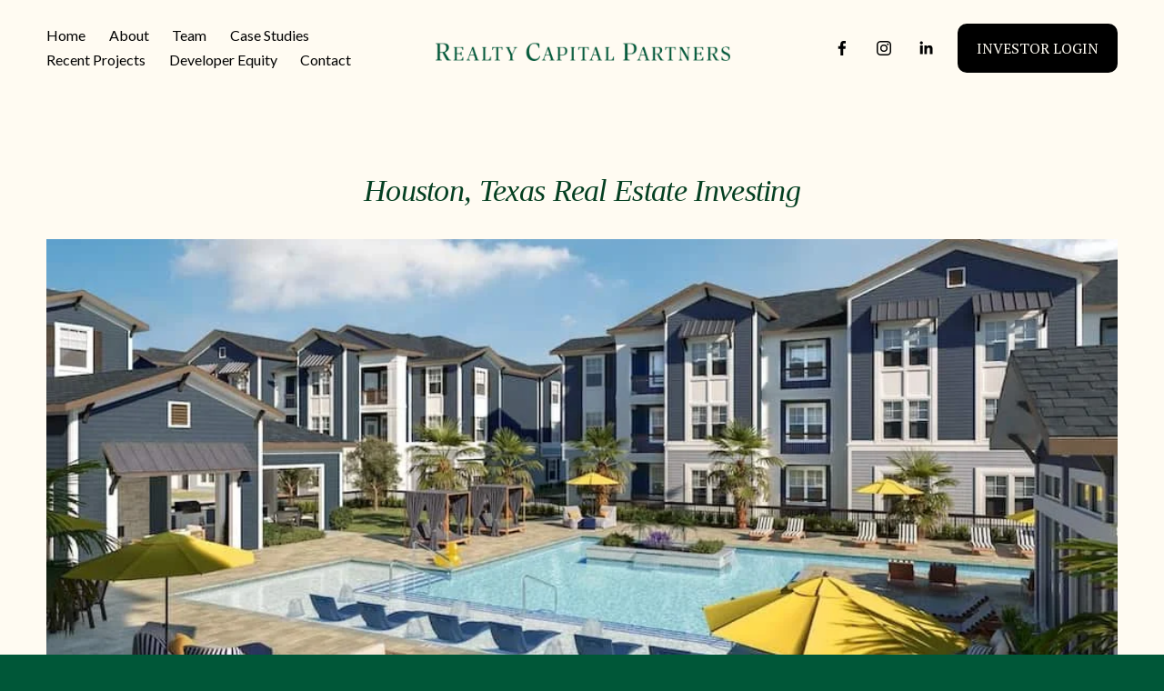

--- FILE ---
content_type: text/html;charset=utf-8
request_url: https://www.rcpinvestments.com/houston-investing
body_size: 29365
content:
<!doctype html>
<html xmlns:og="http://opengraphprotocol.org/schema/" xmlns:fb="http://www.facebook.com/2008/fbml" lang="en-US"  >
  <head>
    <meta http-equiv="X-UA-Compatible" content="IE=edge,chrome=1">
    <meta name="viewport" content="width=device-width, initial-scale=1">
    <!-- This is Squarespace. --><!-- sailfish-gopher-tlkl -->
<base href="">
<meta charset="utf-8" />
<title>Houston Real Estate Investing  &mdash; RCP</title>
<meta http-equiv="Accept-CH" content="Sec-CH-UA-Platform-Version, Sec-CH-UA-Model" /><link rel="icon" type="image/x-icon" media="(prefers-color-scheme: light)" href="https://images.squarespace-cdn.com/content/v1/67c0e28e5d692428bcae8522/e4e6d1f5-a9c3-47a5-b5d9-5752fe0a27d2/favicon.ico?format=100w"/>
<link rel="icon" type="image/x-icon" media="(prefers-color-scheme: dark)" href="https://images.squarespace-cdn.com/content/v1/67c0e28e5d692428bcae8522/dcde44a6-63df-474e-8769-b07adf48d427/favicon.ico?format=100w"/>
<link rel="canonical" href="https://www.rcpinvestments.com/houston-investing"/>
<meta property="og:site_name" content="RCP"/>
<meta property="og:title" content="Houston Real Estate Investing  &mdash; RCP"/>
<meta property="og:url" content="https://www.rcpinvestments.com/houston-investing"/>
<meta property="og:type" content="website"/>
<meta itemprop="name" content="Houston Real Estate Investing  — RCP"/>
<meta itemprop="url" content="https://www.rcpinvestments.com/houston-investing"/>
<meta name="twitter:title" content="Houston Real Estate Investing  — RCP"/>
<meta name="twitter:url" content="https://www.rcpinvestments.com/houston-investing"/>
<meta name="twitter:card" content="summary"/>
<meta name="description" content="" />
<link rel="preconnect" href="https://images.squarespace-cdn.com">
<link rel="preconnect" href="https://fonts.gstatic.com" crossorigin>
<link rel="stylesheet" href="https://fonts.googleapis.com/css2?family=PT+Serif:ital,wght@0,400&family=Lato:ital,wght@0,400;0,700;1,400;1,700"><script type="text/javascript" crossorigin="anonymous" defer="true" nomodule="nomodule" src="//assets.squarespace.com/@sqs/polyfiller/1.6/legacy.js"></script>
<script type="text/javascript" crossorigin="anonymous" defer="true" src="//assets.squarespace.com/@sqs/polyfiller/1.6/modern.js"></script>
<script type="text/javascript">SQUARESPACE_ROLLUPS = {};</script>
<script>(function(rollups, name) { if (!rollups[name]) { rollups[name] = {}; } rollups[name].js = ["//assets.squarespace.com/universal/scripts-compressed/extract-css-runtime-baea69e744e2c54f-min.en-US.js"]; })(SQUARESPACE_ROLLUPS, 'squarespace-extract_css_runtime');</script>
<script crossorigin="anonymous" src="//assets.squarespace.com/universal/scripts-compressed/extract-css-runtime-baea69e744e2c54f-min.en-US.js" defer ></script><script>(function(rollups, name) { if (!rollups[name]) { rollups[name] = {}; } rollups[name].js = ["//assets.squarespace.com/universal/scripts-compressed/extract-css-moment-js-vendor-6f2a1f6ec9a41489-min.en-US.js"]; })(SQUARESPACE_ROLLUPS, 'squarespace-extract_css_moment_js_vendor');</script>
<script crossorigin="anonymous" src="//assets.squarespace.com/universal/scripts-compressed/extract-css-moment-js-vendor-6f2a1f6ec9a41489-min.en-US.js" defer ></script><script>(function(rollups, name) { if (!rollups[name]) { rollups[name] = {}; } rollups[name].js = ["//assets.squarespace.com/universal/scripts-compressed/cldr-resource-pack-22ed584d99d9b83d-min.en-US.js"]; })(SQUARESPACE_ROLLUPS, 'squarespace-cldr_resource_pack');</script>
<script crossorigin="anonymous" src="//assets.squarespace.com/universal/scripts-compressed/cldr-resource-pack-22ed584d99d9b83d-min.en-US.js" defer ></script><script>(function(rollups, name) { if (!rollups[name]) { rollups[name] = {}; } rollups[name].js = ["//assets.squarespace.com/universal/scripts-compressed/common-vendors-stable-fbd854d40b0804b7-min.en-US.js"]; })(SQUARESPACE_ROLLUPS, 'squarespace-common_vendors_stable');</script>
<script crossorigin="anonymous" src="//assets.squarespace.com/universal/scripts-compressed/common-vendors-stable-fbd854d40b0804b7-min.en-US.js" defer ></script><script>(function(rollups, name) { if (!rollups[name]) { rollups[name] = {}; } rollups[name].js = ["//assets.squarespace.com/universal/scripts-compressed/common-vendors-7052b75402b03b15-min.en-US.js"]; })(SQUARESPACE_ROLLUPS, 'squarespace-common_vendors');</script>
<script crossorigin="anonymous" src="//assets.squarespace.com/universal/scripts-compressed/common-vendors-7052b75402b03b15-min.en-US.js" defer ></script><script>(function(rollups, name) { if (!rollups[name]) { rollups[name] = {}; } rollups[name].js = ["//assets.squarespace.com/universal/scripts-compressed/common-c385509208952f56-min.en-US.js"]; })(SQUARESPACE_ROLLUPS, 'squarespace-common');</script>
<script crossorigin="anonymous" src="//assets.squarespace.com/universal/scripts-compressed/common-c385509208952f56-min.en-US.js" defer ></script><script>(function(rollups, name) { if (!rollups[name]) { rollups[name] = {}; } rollups[name].js = ["//assets.squarespace.com/universal/scripts-compressed/user-account-core-cc552b49e5d31407-min.en-US.js"]; })(SQUARESPACE_ROLLUPS, 'squarespace-user_account_core');</script>
<script crossorigin="anonymous" src="//assets.squarespace.com/universal/scripts-compressed/user-account-core-cc552b49e5d31407-min.en-US.js" defer ></script><script>(function(rollups, name) { if (!rollups[name]) { rollups[name] = {}; } rollups[name].css = ["//assets.squarespace.com/universal/styles-compressed/user-account-core-70c8115da1e1c15c-min.en-US.css"]; })(SQUARESPACE_ROLLUPS, 'squarespace-user_account_core');</script>
<link rel="stylesheet" type="text/css" href="//assets.squarespace.com/universal/styles-compressed/user-account-core-70c8115da1e1c15c-min.en-US.css"><script>(function(rollups, name) { if (!rollups[name]) { rollups[name] = {}; } rollups[name].js = ["//assets.squarespace.com/universal/scripts-compressed/performance-ad9e27deecfccdcd-min.en-US.js"]; })(SQUARESPACE_ROLLUPS, 'squarespace-performance');</script>
<script crossorigin="anonymous" src="//assets.squarespace.com/universal/scripts-compressed/performance-ad9e27deecfccdcd-min.en-US.js" defer ></script><script data-name="static-context">Static = window.Static || {}; Static.SQUARESPACE_CONTEXT = {"betaFeatureFlags":["campaigns_merch_state","modernized-pdp-m2-enabled","campaigns_discount_section_in_blasts","member_areas_feature","i18n_beta_website_locales","commerce-product-forms-rendering","campaigns_import_discounts","form_block_first_last_name_required","marketing_automations","contacts_and_campaigns_redesign","campaigns_new_image_layout_picker","new_stacked_index","enable_form_submission_trigger","marketing_landing_page","override_block_styles","scripts_defer","supports_versioned_template_assets","campaigns_discount_section_in_automations","section-sdk-plp-list-view-atc-button-enabled","nested_categories","campaigns_thumbnail_layout"],"facebookAppId":"314192535267336","facebookApiVersion":"v6.0","rollups":{"squarespace-announcement-bar":{"js":"//assets.squarespace.com/universal/scripts-compressed/announcement-bar-cbedc76c6324797f-min.en-US.js"},"squarespace-audio-player":{"css":"//assets.squarespace.com/universal/styles-compressed/audio-player-b05f5197a871c566-min.en-US.css","js":"//assets.squarespace.com/universal/scripts-compressed/audio-player-da2700baaad04b07-min.en-US.js"},"squarespace-blog-collection-list":{"css":"//assets.squarespace.com/universal/styles-compressed/blog-collection-list-b4046463b72f34e2-min.en-US.css","js":"//assets.squarespace.com/universal/scripts-compressed/blog-collection-list-f78db80fc1cd6fce-min.en-US.js"},"squarespace-calendar-block-renderer":{"css":"//assets.squarespace.com/universal/styles-compressed/calendar-block-renderer-b72d08ba4421f5a0-min.en-US.css","js":"//assets.squarespace.com/universal/scripts-compressed/calendar-block-renderer-867a1d519964ab77-min.en-US.js"},"squarespace-chartjs-helpers":{"css":"//assets.squarespace.com/universal/styles-compressed/chartjs-helpers-96b256171ee039c1-min.en-US.css","js":"//assets.squarespace.com/universal/scripts-compressed/chartjs-helpers-4fd57f343946d08e-min.en-US.js"},"squarespace-comments":{"css":"//assets.squarespace.com/universal/styles-compressed/comments-621cedd89299c26d-min.en-US.css","js":"//assets.squarespace.com/universal/scripts-compressed/comments-cc444fae3fead46c-min.en-US.js"},"squarespace-custom-css-popup":{"css":"//assets.squarespace.com/universal/styles-compressed/custom-css-popup-2521e9fac704ef13-min.en-US.css","js":"//assets.squarespace.com/universal/scripts-compressed/custom-css-popup-a8c3b9321145de8d-min.en-US.js"},"squarespace-dialog":{"css":"//assets.squarespace.com/universal/styles-compressed/dialog-f9093f2d526b94df-min.en-US.css","js":"//assets.squarespace.com/universal/scripts-compressed/dialog-45f2a86bb0fad8dc-min.en-US.js"},"squarespace-events-collection":{"css":"//assets.squarespace.com/universal/styles-compressed/events-collection-b72d08ba4421f5a0-min.en-US.css","js":"//assets.squarespace.com/universal/scripts-compressed/events-collection-14cfd7ddff021d8b-min.en-US.js"},"squarespace-form-rendering-utils":{"js":"//assets.squarespace.com/universal/scripts-compressed/form-rendering-utils-2823e76ff925bfc2-min.en-US.js"},"squarespace-forms":{"css":"//assets.squarespace.com/universal/styles-compressed/forms-0afd3c6ac30bbab1-min.en-US.css","js":"//assets.squarespace.com/universal/scripts-compressed/forms-9b71770e3caa3dc7-min.en-US.js"},"squarespace-gallery-collection-list":{"css":"//assets.squarespace.com/universal/styles-compressed/gallery-collection-list-b4046463b72f34e2-min.en-US.css","js":"//assets.squarespace.com/universal/scripts-compressed/gallery-collection-list-07747667a3187b76-min.en-US.js"},"squarespace-image-zoom":{"css":"//assets.squarespace.com/universal/styles-compressed/image-zoom-b4046463b72f34e2-min.en-US.css","js":"//assets.squarespace.com/universal/scripts-compressed/image-zoom-60c18dc5f8f599ea-min.en-US.js"},"squarespace-pinterest":{"css":"//assets.squarespace.com/universal/styles-compressed/pinterest-b4046463b72f34e2-min.en-US.css","js":"//assets.squarespace.com/universal/scripts-compressed/pinterest-7d6f6ab4e8d3bd3f-min.en-US.js"},"squarespace-popup-overlay":{"css":"//assets.squarespace.com/universal/styles-compressed/popup-overlay-b742b752f5880972-min.en-US.css","js":"//assets.squarespace.com/universal/scripts-compressed/popup-overlay-2b60d0db5b93df47-min.en-US.js"},"squarespace-product-quick-view":{"css":"//assets.squarespace.com/universal/styles-compressed/product-quick-view-9548705e5cf7ee87-min.en-US.css","js":"//assets.squarespace.com/universal/scripts-compressed/product-quick-view-d454d89fb26ae12a-min.en-US.js"},"squarespace-products-collection-item-v2":{"css":"//assets.squarespace.com/universal/styles-compressed/products-collection-item-v2-b4046463b72f34e2-min.en-US.css","js":"//assets.squarespace.com/universal/scripts-compressed/products-collection-item-v2-e3a3f101748fca6e-min.en-US.js"},"squarespace-products-collection-list-v2":{"css":"//assets.squarespace.com/universal/styles-compressed/products-collection-list-v2-b4046463b72f34e2-min.en-US.css","js":"//assets.squarespace.com/universal/scripts-compressed/products-collection-list-v2-eedc544f4cc56af4-min.en-US.js"},"squarespace-search-page":{"css":"//assets.squarespace.com/universal/styles-compressed/search-page-90a67fc09b9b32c6-min.en-US.css","js":"//assets.squarespace.com/universal/scripts-compressed/search-page-e64261438cc72da8-min.en-US.js"},"squarespace-search-preview":{"js":"//assets.squarespace.com/universal/scripts-compressed/search-preview-cd4d6b833e1e7e59-min.en-US.js"},"squarespace-simple-liking":{"css":"//assets.squarespace.com/universal/styles-compressed/simple-liking-701bf8bbc05ec6aa-min.en-US.css","js":"//assets.squarespace.com/universal/scripts-compressed/simple-liking-c63bf8989a1c119a-min.en-US.js"},"squarespace-social-buttons":{"css":"//assets.squarespace.com/universal/styles-compressed/social-buttons-95032e5fa98e47a5-min.en-US.css","js":"//assets.squarespace.com/universal/scripts-compressed/social-buttons-0839ae7d1715ddd3-min.en-US.js"},"squarespace-tourdates":{"css":"//assets.squarespace.com/universal/styles-compressed/tourdates-b4046463b72f34e2-min.en-US.css","js":"//assets.squarespace.com/universal/scripts-compressed/tourdates-3d0769ff3268f527-min.en-US.js"},"squarespace-website-overlays-manager":{"css":"//assets.squarespace.com/universal/styles-compressed/website-overlays-manager-07ea5a4e004e6710-min.en-US.css","js":"//assets.squarespace.com/universal/scripts-compressed/website-overlays-manager-532fc21fb15f0ba1-min.en-US.js"}},"pageType":2,"website":{"id":"67c0e28e5d692428bcae8522","identifier":"sailfish-gopher-tlkl","websiteType":4,"contentModifiedOn":1747158118055,"cloneable":false,"hasBeenCloneable":false,"siteStatus":{},"language":"en-US","translationLocale":"en-US","formattingLocale":"en-US","timeZone":"America/Chicago","machineTimeZoneOffset":-21600000,"timeZoneOffset":-21600000,"timeZoneAbbr":"CST","siteTitle":"RCP","fullSiteTitle":"Houston Real Estate Investing  \u2014 RCP","location":{},"logoImageId":"67e58d1e8e34c2424ef80477","mobileLogoImageId":"67e58d299272d048b0518141","shareButtonOptions":{"1":true,"3":true,"2":true,"7":true,"8":true,"4":true,"6":true},"logoImageUrl":"//images.squarespace-cdn.com/content/v1/67c0e28e5d692428bcae8522/66941fe9-150d-4ba8-ae71-9504398a4460/RCP_Logo_Vrt_RGB+just+text.png","mobileLogoImageUrl":"//images.squarespace-cdn.com/content/v1/67c0e28e5d692428bcae8522/5c7fc2b1-794b-4e6e-b7e4-30a6d384e0df/RCP_Logo_Vrt_RGB+just+text.png","authenticUrl":"https://www.rcpinvestments.com","internalUrl":"https://sailfish-gopher-tlkl.squarespace.com","baseUrl":"https://www.rcpinvestments.com","primaryDomain":"www.rcpinvestments.com","sslSetting":3,"isHstsEnabled":true,"socialAccounts":[{"serviceId":60,"screenname":"Facebook","addedOn":1740694564982,"profileUrl":"https://www.facebook.com/profile.php?id=61566574910002","iconEnabled":true,"serviceName":"facebook-unauth"},{"serviceId":64,"screenname":"Instagram","addedOn":1740694564986,"profileUrl":"https://www.instagram.com/rcpinvestments/","iconEnabled":true,"serviceName":"instagram-unauth"},{"serviceId":65,"screenname":"LinkedIn","addedOn":1741286351563,"profileUrl":"https://www.linkedin.com/company/realty-capital-partners/?viewAsMember=true","iconEnabled":true,"serviceName":"linkedin-unauth"}],"typekitId":"","statsMigrated":false,"imageMetadataProcessingEnabled":false,"screenshotId":"ccced74a0f957c35c436e4d63913f39054b4ab0fd951b4317a4673d2991299b9","captchaSettings":{"enabledForDonations":false},"showOwnerLogin":false},"websiteSettings":{"id":"67c0e28e5d692428bcae8524","websiteId":"67c0e28e5d692428bcae8522","subjects":[],"country":"US","state":"TX","simpleLikingEnabled":true,"mobileInfoBarSettings":{"isContactEmailEnabled":false,"isContactPhoneNumberEnabled":false,"isLocationEnabled":false,"isBusinessHoursEnabled":false},"announcementBarSettings":{},"commentLikesAllowed":true,"commentAnonAllowed":true,"commentThreaded":true,"commentApprovalRequired":false,"commentAvatarsOn":true,"commentSortType":2,"commentFlagThreshold":0,"commentFlagsAllowed":true,"commentEnableByDefault":true,"commentDisableAfterDaysDefault":0,"disqusShortname":"","commentsEnabled":false,"businessHours":{},"storeSettings":{"returnPolicy":null,"termsOfService":null,"privacyPolicy":null,"expressCheckout":false,"continueShoppingLinkUrl":"/","useLightCart":false,"showNoteField":false,"shippingCountryDefaultValue":"US","billToShippingDefaultValue":false,"showShippingPhoneNumber":true,"isShippingPhoneRequired":false,"showBillingPhoneNumber":true,"isBillingPhoneRequired":false,"currenciesSupported":["USD","CAD","GBP","AUD","EUR","CHF","NOK","SEK","DKK","NZD","SGD","MXN","HKD","CZK","ILS","MYR","RUB","PHP","PLN","THB","BRL","ARS","COP","IDR","INR","JPY","ZAR"],"defaultCurrency":"USD","selectedCurrency":"USD","measurementStandard":1,"showCustomCheckoutForm":false,"checkoutPageMarketingOptInEnabled":true,"enableMailingListOptInByDefault":false,"sameAsRetailLocation":false,"merchandisingSettings":{"scarcityEnabledOnProductItems":false,"scarcityEnabledOnProductBlocks":false,"scarcityMessageType":"DEFAULT_SCARCITY_MESSAGE","scarcityThreshold":10,"multipleQuantityAllowedForServices":true,"restockNotificationsEnabled":false,"restockNotificationsMailingListSignUpEnabled":false,"relatedProductsEnabled":false,"relatedProductsOrdering":"random","soldOutVariantsDropdownDisabled":false,"productComposerOptedIn":false,"productComposerABTestOptedOut":false,"productReviewsEnabled":false},"minimumOrderSubtotalEnabled":false,"minimumOrderSubtotal":{"currency":"USD","value":"0.00"},"addToCartConfirmationType":2,"isLive":false,"multipleQuantityAllowedForServices":true},"useEscapeKeyToLogin":false,"ssBadgeType":1,"ssBadgePosition":4,"ssBadgeVisibility":1,"ssBadgeDevices":1,"pinterestOverlayOptions":{"mode":"disabled"},"userAccountsSettings":{"loginAllowed":true,"signupAllowed":true}},"cookieSettings":{"isCookieBannerEnabled":false,"isRestrictiveCookiePolicyEnabled":false,"cookieBannerText":"","cookieBannerTheme":"","cookieBannerVariant":"","cookieBannerPosition":"","cookieBannerCtaVariant":"","cookieBannerCtaText":"","cookieBannerAcceptType":"OPT_IN","cookieBannerOptOutCtaText":"","cookieBannerHasOptOut":false,"cookieBannerHasManageCookies":true,"cookieBannerManageCookiesLabel":"","cookieBannerSavedPreferencesText":"","cookieBannerSavedPreferencesLayout":"PILL"},"websiteCloneable":false,"collection":{"title":"Houston Investing","id":"67fe783460f29b04e64a7fe7","fullUrl":"/houston-investing","type":10,"permissionType":1},"subscribed":false,"appDomain":"squarespace.com","templateTweakable":true,"tweakJSON":{"form-use-theme-colors":"true","header-logo-height":"28px","header-mobile-logo-max-height":"30px","header-vert-padding":"2vw","header-width":"Inset","maxPageWidth":"1400px","mobile-header-vert-padding":"6vw","pagePadding":"4vw","tweak-blog-alternating-side-by-side-image-aspect-ratio":"1:1 Square","tweak-blog-alternating-side-by-side-image-spacing":"6%","tweak-blog-alternating-side-by-side-meta-spacing":"20px","tweak-blog-alternating-side-by-side-primary-meta":"Categories","tweak-blog-alternating-side-by-side-read-more-spacing":"20px","tweak-blog-alternating-side-by-side-secondary-meta":"Date","tweak-blog-basic-grid-columns":"3","tweak-blog-basic-grid-image-aspect-ratio":"3:2 Standard","tweak-blog-basic-grid-image-spacing":"35px","tweak-blog-basic-grid-meta-spacing":"25px","tweak-blog-basic-grid-primary-meta":"Categories","tweak-blog-basic-grid-read-more-spacing":"20px","tweak-blog-basic-grid-secondary-meta":"Date","tweak-blog-item-custom-width":"50","tweak-blog-item-show-author-profile":"false","tweak-blog-item-width":"Medium","tweak-blog-masonry-columns":"2","tweak-blog-masonry-horizontal-spacing":"30px","tweak-blog-masonry-image-spacing":"20px","tweak-blog-masonry-meta-spacing":"20px","tweak-blog-masonry-primary-meta":"Categories","tweak-blog-masonry-read-more-spacing":"20px","tweak-blog-masonry-secondary-meta":"Date","tweak-blog-masonry-vertical-spacing":"30px","tweak-blog-side-by-side-image-aspect-ratio":"1:1 Square","tweak-blog-side-by-side-image-spacing":"6%","tweak-blog-side-by-side-meta-spacing":"20px","tweak-blog-side-by-side-primary-meta":"Categories","tweak-blog-side-by-side-read-more-spacing":"20px","tweak-blog-side-by-side-secondary-meta":"Date","tweak-blog-single-column-image-spacing":"50px","tweak-blog-single-column-meta-spacing":"30px","tweak-blog-single-column-primary-meta":"Categories","tweak-blog-single-column-read-more-spacing":"15px","tweak-blog-single-column-secondary-meta":"Date","tweak-events-stacked-show-thumbnails":"true","tweak-events-stacked-thumbnail-size":"3:2 Standard","tweak-fixed-header":"false","tweak-fixed-header-style":"Basic","tweak-global-animations-animation-curve":"ease","tweak-global-animations-animation-delay":"0.1s","tweak-global-animations-animation-duration":"0.1s","tweak-global-animations-animation-style":"fade","tweak-global-animations-animation-type":"none","tweak-global-animations-complexity-level":"detailed","tweak-global-animations-enabled":"false","tweak-portfolio-grid-basic-custom-height":"50","tweak-portfolio-grid-overlay-custom-height":"50","tweak-portfolio-hover-follow-acceleration":"10%","tweak-portfolio-hover-follow-animation-duration":"Fast","tweak-portfolio-hover-follow-animation-type":"Fade","tweak-portfolio-hover-follow-delimiter":"Bullet","tweak-portfolio-hover-follow-front":"false","tweak-portfolio-hover-follow-layout":"Inline","tweak-portfolio-hover-follow-size":"50","tweak-portfolio-hover-follow-text-spacing-x":"1.5","tweak-portfolio-hover-follow-text-spacing-y":"1.5","tweak-portfolio-hover-static-animation-duration":"Fast","tweak-portfolio-hover-static-animation-type":"Fade","tweak-portfolio-hover-static-delimiter":"Hyphen","tweak-portfolio-hover-static-front":"true","tweak-portfolio-hover-static-layout":"Inline","tweak-portfolio-hover-static-size":"50","tweak-portfolio-hover-static-text-spacing-x":"1.5","tweak-portfolio-hover-static-text-spacing-y":"1.5","tweak-portfolio-index-background-animation-duration":"Medium","tweak-portfolio-index-background-animation-type":"Fade","tweak-portfolio-index-background-custom-height":"50","tweak-portfolio-index-background-delimiter":"None","tweak-portfolio-index-background-height":"Large","tweak-portfolio-index-background-horizontal-alignment":"Center","tweak-portfolio-index-background-link-format":"Stacked","tweak-portfolio-index-background-persist":"false","tweak-portfolio-index-background-vertical-alignment":"Middle","tweak-portfolio-index-background-width":"Full","tweak-product-basic-item-click-action":"None","tweak-product-basic-item-gallery-aspect-ratio":"3:4 Three-Four (Vertical)","tweak-product-basic-item-gallery-design":"Slideshow","tweak-product-basic-item-gallery-width":"50%","tweak-product-basic-item-hover-action":"None","tweak-product-basic-item-image-spacing":"2vw","tweak-product-basic-item-image-zoom-factor":"2","tweak-product-basic-item-product-variant-display":"Dropdown","tweak-product-basic-item-thumbnail-placement":"Side","tweak-product-basic-item-variant-picker-layout":"Dropdowns","tweak-products-add-to-cart-button":"false","tweak-products-columns":"2","tweak-products-gutter-column":"2vw","tweak-products-gutter-row":"5vw","tweak-products-header-text-alignment":"Middle","tweak-products-image-aspect-ratio":"1:1 Square","tweak-products-image-text-spacing":"1.5vw","tweak-products-mobile-columns":"1","tweak-products-text-alignment":"Left","tweak-products-width":"Full","tweak-transparent-header":"true"},"templateId":"5c5a519771c10ba3470d8101","templateVersion":"7.1","pageFeatures":[1,2,4],"gmRenderKey":"QUl6YVN5Q0JUUk9xNkx1dkZfSUUxcjQ2LVQ0QWVUU1YtMGQ3bXk4","templateScriptsRootUrl":"https://static1.squarespace.com/static/vta/5c5a519771c10ba3470d8101/scripts/","impersonatedSession":false,"tzData":{"zones":[[-360,"US","C%sT",null]],"rules":{"US":[[1967,2006,null,"Oct","lastSun","2:00","0","S"],[1987,2006,null,"Apr","Sun>=1","2:00","1:00","D"],[2007,"max",null,"Mar","Sun>=8","2:00","1:00","D"],[2007,"max",null,"Nov","Sun>=1","2:00","0","S"]]}},"showAnnouncementBar":false,"recaptchaEnterpriseContext":{"recaptchaEnterpriseSiteKey":"6LdDFQwjAAAAAPigEvvPgEVbb7QBm-TkVJdDTlAv"},"i18nContext":{"timeZoneData":{"id":"America/Chicago","name":"Central Time"}},"env":"PRODUCTION","visitorFormContext":{"formFieldFormats":{"initialNameOrder":"GIVEN_FIRST","initialAddressFormat":{"id":0,"type":"ADDRESS","country":"US","labelLocale":"en","fields":[{"type":"FIELD","label":"Address Line 1","identifier":"Line1","length":0,"required":true,"metadata":{"autocomplete":"address-line1"}},{"type":"SEPARATOR","label":"\n","identifier":"Newline","length":0,"required":false,"metadata":{}},{"type":"FIELD","label":"Address Line 2","identifier":"Line2","length":0,"required":false,"metadata":{"autocomplete":"address-line2"}},{"type":"SEPARATOR","label":"\n","identifier":"Newline","length":0,"required":false,"metadata":{}},{"type":"FIELD","label":"City","identifier":"City","length":0,"required":true,"metadata":{"autocomplete":"address-level2"}},{"type":"SEPARATOR","label":",","identifier":"Comma","length":0,"required":false,"metadata":{}},{"type":"SEPARATOR","label":" ","identifier":"Space","length":0,"required":false,"metadata":{}},{"type":"FIELD","label":"State","identifier":"State","length":0,"required":true,"metadata":{"autocomplete":"address-level1"}},{"type":"SEPARATOR","label":" ","identifier":"Space","length":0,"required":false,"metadata":{}},{"type":"FIELD","label":"ZIP Code","identifier":"Zip","length":0,"required":true,"metadata":{"autocomplete":"postal-code"}}]},"countries":[{"name":"Afghanistan","code":"AF","phoneCode":"+93"},{"name":"\u00C5land Islands","code":"AX","phoneCode":"+358"},{"name":"Albania","code":"AL","phoneCode":"+355"},{"name":"Algeria","code":"DZ","phoneCode":"+213"},{"name":"American Samoa","code":"AS","phoneCode":"+1"},{"name":"Andorra","code":"AD","phoneCode":"+376"},{"name":"Angola","code":"AO","phoneCode":"+244"},{"name":"Anguilla","code":"AI","phoneCode":"+1"},{"name":"Antigua & Barbuda","code":"AG","phoneCode":"+1"},{"name":"Argentina","code":"AR","phoneCode":"+54"},{"name":"Armenia","code":"AM","phoneCode":"+374"},{"name":"Aruba","code":"AW","phoneCode":"+297"},{"name":"Ascension Island","code":"AC","phoneCode":"+247"},{"name":"Australia","code":"AU","phoneCode":"+61"},{"name":"Austria","code":"AT","phoneCode":"+43"},{"name":"Azerbaijan","code":"AZ","phoneCode":"+994"},{"name":"Bahamas","code":"BS","phoneCode":"+1"},{"name":"Bahrain","code":"BH","phoneCode":"+973"},{"name":"Bangladesh","code":"BD","phoneCode":"+880"},{"name":"Barbados","code":"BB","phoneCode":"+1"},{"name":"Belarus","code":"BY","phoneCode":"+375"},{"name":"Belgium","code":"BE","phoneCode":"+32"},{"name":"Belize","code":"BZ","phoneCode":"+501"},{"name":"Benin","code":"BJ","phoneCode":"+229"},{"name":"Bermuda","code":"BM","phoneCode":"+1"},{"name":"Bhutan","code":"BT","phoneCode":"+975"},{"name":"Bolivia","code":"BO","phoneCode":"+591"},{"name":"Bosnia & Herzegovina","code":"BA","phoneCode":"+387"},{"name":"Botswana","code":"BW","phoneCode":"+267"},{"name":"Brazil","code":"BR","phoneCode":"+55"},{"name":"British Indian Ocean Territory","code":"IO","phoneCode":"+246"},{"name":"British Virgin Islands","code":"VG","phoneCode":"+1"},{"name":"Brunei","code":"BN","phoneCode":"+673"},{"name":"Bulgaria","code":"BG","phoneCode":"+359"},{"name":"Burkina Faso","code":"BF","phoneCode":"+226"},{"name":"Burundi","code":"BI","phoneCode":"+257"},{"name":"Cambodia","code":"KH","phoneCode":"+855"},{"name":"Cameroon","code":"CM","phoneCode":"+237"},{"name":"Canada","code":"CA","phoneCode":"+1"},{"name":"Cape Verde","code":"CV","phoneCode":"+238"},{"name":"Caribbean Netherlands","code":"BQ","phoneCode":"+599"},{"name":"Cayman Islands","code":"KY","phoneCode":"+1"},{"name":"Central African Republic","code":"CF","phoneCode":"+236"},{"name":"Chad","code":"TD","phoneCode":"+235"},{"name":"Chile","code":"CL","phoneCode":"+56"},{"name":"China","code":"CN","phoneCode":"+86"},{"name":"Christmas Island","code":"CX","phoneCode":"+61"},{"name":"Cocos (Keeling) Islands","code":"CC","phoneCode":"+61"},{"name":"Colombia","code":"CO","phoneCode":"+57"},{"name":"Comoros","code":"KM","phoneCode":"+269"},{"name":"Congo - Brazzaville","code":"CG","phoneCode":"+242"},{"name":"Congo - Kinshasa","code":"CD","phoneCode":"+243"},{"name":"Cook Islands","code":"CK","phoneCode":"+682"},{"name":"Costa Rica","code":"CR","phoneCode":"+506"},{"name":"C\u00F4te d\u2019Ivoire","code":"CI","phoneCode":"+225"},{"name":"Croatia","code":"HR","phoneCode":"+385"},{"name":"Cuba","code":"CU","phoneCode":"+53"},{"name":"Cura\u00E7ao","code":"CW","phoneCode":"+599"},{"name":"Cyprus","code":"CY","phoneCode":"+357"},{"name":"Czechia","code":"CZ","phoneCode":"+420"},{"name":"Denmark","code":"DK","phoneCode":"+45"},{"name":"Djibouti","code":"DJ","phoneCode":"+253"},{"name":"Dominica","code":"DM","phoneCode":"+1"},{"name":"Dominican Republic","code":"DO","phoneCode":"+1"},{"name":"Ecuador","code":"EC","phoneCode":"+593"},{"name":"Egypt","code":"EG","phoneCode":"+20"},{"name":"El Salvador","code":"SV","phoneCode":"+503"},{"name":"Equatorial Guinea","code":"GQ","phoneCode":"+240"},{"name":"Eritrea","code":"ER","phoneCode":"+291"},{"name":"Estonia","code":"EE","phoneCode":"+372"},{"name":"Eswatini","code":"SZ","phoneCode":"+268"},{"name":"Ethiopia","code":"ET","phoneCode":"+251"},{"name":"Falkland Islands","code":"FK","phoneCode":"+500"},{"name":"Faroe Islands","code":"FO","phoneCode":"+298"},{"name":"Fiji","code":"FJ","phoneCode":"+679"},{"name":"Finland","code":"FI","phoneCode":"+358"},{"name":"France","code":"FR","phoneCode":"+33"},{"name":"French Guiana","code":"GF","phoneCode":"+594"},{"name":"French Polynesia","code":"PF","phoneCode":"+689"},{"name":"Gabon","code":"GA","phoneCode":"+241"},{"name":"Gambia","code":"GM","phoneCode":"+220"},{"name":"Georgia","code":"GE","phoneCode":"+995"},{"name":"Germany","code":"DE","phoneCode":"+49"},{"name":"Ghana","code":"GH","phoneCode":"+233"},{"name":"Gibraltar","code":"GI","phoneCode":"+350"},{"name":"Greece","code":"GR","phoneCode":"+30"},{"name":"Greenland","code":"GL","phoneCode":"+299"},{"name":"Grenada","code":"GD","phoneCode":"+1"},{"name":"Guadeloupe","code":"GP","phoneCode":"+590"},{"name":"Guam","code":"GU","phoneCode":"+1"},{"name":"Guatemala","code":"GT","phoneCode":"+502"},{"name":"Guernsey","code":"GG","phoneCode":"+44"},{"name":"Guinea","code":"GN","phoneCode":"+224"},{"name":"Guinea-Bissau","code":"GW","phoneCode":"+245"},{"name":"Guyana","code":"GY","phoneCode":"+592"},{"name":"Haiti","code":"HT","phoneCode":"+509"},{"name":"Honduras","code":"HN","phoneCode":"+504"},{"name":"Hong Kong SAR China","code":"HK","phoneCode":"+852"},{"name":"Hungary","code":"HU","phoneCode":"+36"},{"name":"Iceland","code":"IS","phoneCode":"+354"},{"name":"India","code":"IN","phoneCode":"+91"},{"name":"Indonesia","code":"ID","phoneCode":"+62"},{"name":"Iran","code":"IR","phoneCode":"+98"},{"name":"Iraq","code":"IQ","phoneCode":"+964"},{"name":"Ireland","code":"IE","phoneCode":"+353"},{"name":"Isle of Man","code":"IM","phoneCode":"+44"},{"name":"Israel","code":"IL","phoneCode":"+972"},{"name":"Italy","code":"IT","phoneCode":"+39"},{"name":"Jamaica","code":"JM","phoneCode":"+1"},{"name":"Japan","code":"JP","phoneCode":"+81"},{"name":"Jersey","code":"JE","phoneCode":"+44"},{"name":"Jordan","code":"JO","phoneCode":"+962"},{"name":"Kazakhstan","code":"KZ","phoneCode":"+7"},{"name":"Kenya","code":"KE","phoneCode":"+254"},{"name":"Kiribati","code":"KI","phoneCode":"+686"},{"name":"Kosovo","code":"XK","phoneCode":"+383"},{"name":"Kuwait","code":"KW","phoneCode":"+965"},{"name":"Kyrgyzstan","code":"KG","phoneCode":"+996"},{"name":"Laos","code":"LA","phoneCode":"+856"},{"name":"Latvia","code":"LV","phoneCode":"+371"},{"name":"Lebanon","code":"LB","phoneCode":"+961"},{"name":"Lesotho","code":"LS","phoneCode":"+266"},{"name":"Liberia","code":"LR","phoneCode":"+231"},{"name":"Libya","code":"LY","phoneCode":"+218"},{"name":"Liechtenstein","code":"LI","phoneCode":"+423"},{"name":"Lithuania","code":"LT","phoneCode":"+370"},{"name":"Luxembourg","code":"LU","phoneCode":"+352"},{"name":"Macao SAR China","code":"MO","phoneCode":"+853"},{"name":"Madagascar","code":"MG","phoneCode":"+261"},{"name":"Malawi","code":"MW","phoneCode":"+265"},{"name":"Malaysia","code":"MY","phoneCode":"+60"},{"name":"Maldives","code":"MV","phoneCode":"+960"},{"name":"Mali","code":"ML","phoneCode":"+223"},{"name":"Malta","code":"MT","phoneCode":"+356"},{"name":"Marshall Islands","code":"MH","phoneCode":"+692"},{"name":"Martinique","code":"MQ","phoneCode":"+596"},{"name":"Mauritania","code":"MR","phoneCode":"+222"},{"name":"Mauritius","code":"MU","phoneCode":"+230"},{"name":"Mayotte","code":"YT","phoneCode":"+262"},{"name":"Mexico","code":"MX","phoneCode":"+52"},{"name":"Micronesia","code":"FM","phoneCode":"+691"},{"name":"Moldova","code":"MD","phoneCode":"+373"},{"name":"Monaco","code":"MC","phoneCode":"+377"},{"name":"Mongolia","code":"MN","phoneCode":"+976"},{"name":"Montenegro","code":"ME","phoneCode":"+382"},{"name":"Montserrat","code":"MS","phoneCode":"+1"},{"name":"Morocco","code":"MA","phoneCode":"+212"},{"name":"Mozambique","code":"MZ","phoneCode":"+258"},{"name":"Myanmar (Burma)","code":"MM","phoneCode":"+95"},{"name":"Namibia","code":"NA","phoneCode":"+264"},{"name":"Nauru","code":"NR","phoneCode":"+674"},{"name":"Nepal","code":"NP","phoneCode":"+977"},{"name":"Netherlands","code":"NL","phoneCode":"+31"},{"name":"New Caledonia","code":"NC","phoneCode":"+687"},{"name":"New Zealand","code":"NZ","phoneCode":"+64"},{"name":"Nicaragua","code":"NI","phoneCode":"+505"},{"name":"Niger","code":"NE","phoneCode":"+227"},{"name":"Nigeria","code":"NG","phoneCode":"+234"},{"name":"Niue","code":"NU","phoneCode":"+683"},{"name":"Norfolk Island","code":"NF","phoneCode":"+672"},{"name":"Northern Mariana Islands","code":"MP","phoneCode":"+1"},{"name":"North Korea","code":"KP","phoneCode":"+850"},{"name":"North Macedonia","code":"MK","phoneCode":"+389"},{"name":"Norway","code":"NO","phoneCode":"+47"},{"name":"Oman","code":"OM","phoneCode":"+968"},{"name":"Pakistan","code":"PK","phoneCode":"+92"},{"name":"Palau","code":"PW","phoneCode":"+680"},{"name":"Palestinian Territories","code":"PS","phoneCode":"+970"},{"name":"Panama","code":"PA","phoneCode":"+507"},{"name":"Papua New Guinea","code":"PG","phoneCode":"+675"},{"name":"Paraguay","code":"PY","phoneCode":"+595"},{"name":"Peru","code":"PE","phoneCode":"+51"},{"name":"Philippines","code":"PH","phoneCode":"+63"},{"name":"Poland","code":"PL","phoneCode":"+48"},{"name":"Portugal","code":"PT","phoneCode":"+351"},{"name":"Puerto Rico","code":"PR","phoneCode":"+1"},{"name":"Qatar","code":"QA","phoneCode":"+974"},{"name":"R\u00E9union","code":"RE","phoneCode":"+262"},{"name":"Romania","code":"RO","phoneCode":"+40"},{"name":"Russia","code":"RU","phoneCode":"+7"},{"name":"Rwanda","code":"RW","phoneCode":"+250"},{"name":"Samoa","code":"WS","phoneCode":"+685"},{"name":"San Marino","code":"SM","phoneCode":"+378"},{"name":"S\u00E3o Tom\u00E9 & Pr\u00EDncipe","code":"ST","phoneCode":"+239"},{"name":"Saudi Arabia","code":"SA","phoneCode":"+966"},{"name":"Senegal","code":"SN","phoneCode":"+221"},{"name":"Serbia","code":"RS","phoneCode":"+381"},{"name":"Seychelles","code":"SC","phoneCode":"+248"},{"name":"Sierra Leone","code":"SL","phoneCode":"+232"},{"name":"Singapore","code":"SG","phoneCode":"+65"},{"name":"Sint Maarten","code":"SX","phoneCode":"+1"},{"name":"Slovakia","code":"SK","phoneCode":"+421"},{"name":"Slovenia","code":"SI","phoneCode":"+386"},{"name":"Solomon Islands","code":"SB","phoneCode":"+677"},{"name":"Somalia","code":"SO","phoneCode":"+252"},{"name":"South Africa","code":"ZA","phoneCode":"+27"},{"name":"South Korea","code":"KR","phoneCode":"+82"},{"name":"South Sudan","code":"SS","phoneCode":"+211"},{"name":"Spain","code":"ES","phoneCode":"+34"},{"name":"Sri Lanka","code":"LK","phoneCode":"+94"},{"name":"St. Barth\u00E9lemy","code":"BL","phoneCode":"+590"},{"name":"St. Helena","code":"SH","phoneCode":"+290"},{"name":"St. Kitts & Nevis","code":"KN","phoneCode":"+1"},{"name":"St. Lucia","code":"LC","phoneCode":"+1"},{"name":"St. Martin","code":"MF","phoneCode":"+590"},{"name":"St. Pierre & Miquelon","code":"PM","phoneCode":"+508"},{"name":"St. Vincent & Grenadines","code":"VC","phoneCode":"+1"},{"name":"Sudan","code":"SD","phoneCode":"+249"},{"name":"Suriname","code":"SR","phoneCode":"+597"},{"name":"Svalbard & Jan Mayen","code":"SJ","phoneCode":"+47"},{"name":"Sweden","code":"SE","phoneCode":"+46"},{"name":"Switzerland","code":"CH","phoneCode":"+41"},{"name":"Syria","code":"SY","phoneCode":"+963"},{"name":"Taiwan","code":"TW","phoneCode":"+886"},{"name":"Tajikistan","code":"TJ","phoneCode":"+992"},{"name":"Tanzania","code":"TZ","phoneCode":"+255"},{"name":"Thailand","code":"TH","phoneCode":"+66"},{"name":"Timor-Leste","code":"TL","phoneCode":"+670"},{"name":"Togo","code":"TG","phoneCode":"+228"},{"name":"Tokelau","code":"TK","phoneCode":"+690"},{"name":"Tonga","code":"TO","phoneCode":"+676"},{"name":"Trinidad & Tobago","code":"TT","phoneCode":"+1"},{"name":"Tristan da Cunha","code":"TA","phoneCode":"+290"},{"name":"Tunisia","code":"TN","phoneCode":"+216"},{"name":"T\u00FCrkiye","code":"TR","phoneCode":"+90"},{"name":"Turkmenistan","code":"TM","phoneCode":"+993"},{"name":"Turks & Caicos Islands","code":"TC","phoneCode":"+1"},{"name":"Tuvalu","code":"TV","phoneCode":"+688"},{"name":"U.S. Virgin Islands","code":"VI","phoneCode":"+1"},{"name":"Uganda","code":"UG","phoneCode":"+256"},{"name":"Ukraine","code":"UA","phoneCode":"+380"},{"name":"United Arab Emirates","code":"AE","phoneCode":"+971"},{"name":"United Kingdom","code":"GB","phoneCode":"+44"},{"name":"United States","code":"US","phoneCode":"+1"},{"name":"Uruguay","code":"UY","phoneCode":"+598"},{"name":"Uzbekistan","code":"UZ","phoneCode":"+998"},{"name":"Vanuatu","code":"VU","phoneCode":"+678"},{"name":"Vatican City","code":"VA","phoneCode":"+39"},{"name":"Venezuela","code":"VE","phoneCode":"+58"},{"name":"Vietnam","code":"VN","phoneCode":"+84"},{"name":"Wallis & Futuna","code":"WF","phoneCode":"+681"},{"name":"Western Sahara","code":"EH","phoneCode":"+212"},{"name":"Yemen","code":"YE","phoneCode":"+967"},{"name":"Zambia","code":"ZM","phoneCode":"+260"},{"name":"Zimbabwe","code":"ZW","phoneCode":"+263"}],"initialPhoneFormat":{"id":0,"type":"PHONE_NUMBER","country":"US","labelLocale":"en-US","fields":[{"type":"SEPARATOR","label":"(","identifier":"LeftParen","length":0,"required":false,"metadata":{}},{"type":"FIELD","label":"1","identifier":"1","length":3,"required":false,"metadata":{}},{"type":"SEPARATOR","label":")","identifier":"RightParen","length":0,"required":false,"metadata":{}},{"type":"SEPARATOR","label":" ","identifier":"Space","length":0,"required":false,"metadata":{}},{"type":"FIELD","label":"2","identifier":"2","length":3,"required":false,"metadata":{}},{"type":"SEPARATOR","label":"-","identifier":"Dash","length":0,"required":false,"metadata":{}},{"type":"FIELD","label":"3","identifier":"3","length":14,"required":false,"metadata":{}}]}},"localizedStrings":{"validation":{"noValidSelection":"A valid selection must be made.","invalidUrl":"Must be a valid URL.","stringTooLong":"Value should have a length no longer than {0}.","containsInvalidKey":"{0} contains an invalid key.","invalidTwitterUsername":"Must be a valid Twitter username.","valueOutsideRange":"Value must be in the range {0} to {1}.","invalidPassword":"Passwords should not contain whitespace.","missingRequiredSubfields":"{0} is missing required subfields: {1}","invalidCurrency":"Currency value should be formatted like 1234 or 123.99.","invalidMapSize":"Value should contain exactly {0} elements.","subfieldsRequired":"All fields in {0} are required.","formSubmissionFailed":"Form submission failed. Review the following information: {0}.","invalidCountryCode":"Country code should have an optional plus and up to 4 digits.","invalidDate":"This is not a real date.","required":"{0} is required.","invalidStringLength":"Value should be {0} characters long.","invalidEmail":"Email addresses should follow the format user@domain.com.","invalidListLength":"Value should be {0} elements long.","allEmpty":"Please fill out at least one form field.","missingRequiredQuestion":"Missing a required question.","invalidQuestion":"Contained an invalid question.","captchaFailure":"Captcha validation failed. Please try again.","stringTooShort":"Value should have a length of at least {0}.","invalid":"{0} is not valid.","formErrors":"Form Errors","containsInvalidValue":"{0} contains an invalid value.","invalidUnsignedNumber":"Numbers must contain only digits and no other characters.","invalidName":"Valid names contain only letters, numbers, spaces, ', or - characters."},"submit":"Submit","status":{"title":"{@} Block","learnMore":"Learn more"},"name":{"firstName":"First Name","lastName":"Last Name"},"lightbox":{"openForm":"Open Form"},"likert":{"agree":"Agree","stronglyDisagree":"Strongly Disagree","disagree":"Disagree","stronglyAgree":"Strongly Agree","neutral":"Neutral"},"time":{"am":"AM","second":"Second","pm":"PM","minute":"Minute","amPm":"AM/PM","hour":"Hour"},"notFound":"Form not found.","date":{"yyyy":"YYYY","year":"Year","mm":"MM","day":"Day","month":"Month","dd":"DD"},"phone":{"country":"Country","number":"Number","prefix":"Prefix","areaCode":"Area Code","line":"Line"},"submitError":"Unable to submit form. Please try again later.","address":{"stateProvince":"State/Province","country":"Country","zipPostalCode":"Zip/Postal Code","address2":"Address 2","address1":"Address 1","city":"City"},"email":{"signUp":"Sign up for news and updates"},"cannotSubmitDemoForm":"This is a demo form and cannot be submitted.","required":"(required)","invalidData":"Invalid form data."}}};</script><link rel="stylesheet" type="text/css" href="https://definitions.sqspcdn.com/website-component-definition/static-assets/website.components.button/a83365c4-ed2c-418e-bc2c-54815cbb657e_265/website.components.button.styles.css"/><script defer src="https://definitions.sqspcdn.com/website-component-definition/static-assets/website.components.button/a83365c4-ed2c-418e-bc2c-54815cbb657e_265/website.components.button.visitor.js"></script><script defer src="https://definitions.sqspcdn.com/website-component-definition/static-assets/website.components.button/a83365c4-ed2c-418e-bc2c-54815cbb657e_265/8830.js"></script><script defer src="https://definitions.sqspcdn.com/website-component-definition/static-assets/website.components.button/a83365c4-ed2c-418e-bc2c-54815cbb657e_265/block-animation-preview-manager.js"></script><script defer src="https://definitions.sqspcdn.com/website-component-definition/static-assets/website.components.button/a83365c4-ed2c-418e-bc2c-54815cbb657e_265/3196.js"></script><script defer src="https://definitions.sqspcdn.com/website-component-definition/static-assets/website.components.button/a83365c4-ed2c-418e-bc2c-54815cbb657e_265/trigger-animation-runtime.js"></script><script type="application/ld+json">{"url":"https://www.rcpinvestments.com","name":"RCP","image":"//images.squarespace-cdn.com/content/v1/67c0e28e5d692428bcae8522/66941fe9-150d-4ba8-ae71-9504398a4460/RCP_Logo_Vrt_RGB+just+text.png","@context":"http://schema.org","@type":"WebSite"}</script><script type="application/ld+json">{"address":"","image":"https://static1.squarespace.com/static/67c0e28e5d692428bcae8522/t/67e58d1e8e34c2424ef80477/1747158118055/","openingHours":"","@context":"http://schema.org","@type":"LocalBusiness"}</script><link rel="stylesheet" type="text/css" href="https://static1.squarespace.com/static/versioned-site-css/67c0e28e5d692428bcae8522/23/5c5a519771c10ba3470d8101/67c0e28f5d692428bcae8529/1725/site.css"/><script>Static.COOKIE_BANNER_CAPABLE = true;</script>
<!-- End of Squarespace Headers -->
    <link rel="stylesheet" type="text/css" href="https://static1.squarespace.com/static/vta/5c5a519771c10ba3470d8101/versioned-assets/1768595569976-GIM0I0AMFTDJKAEMTYNX/static.css">
  </head>

  <body
    id="collection-67fe783460f29b04e64a7fe7"
    class="
      form-use-theme-colors form-field-style-solid form-field-shape-custom form-field-border-none form-field-checkbox-type-button form-field-checkbox-fill-solid form-field-checkbox-color-inverted form-field-checkbox-shape-custom form-field-checkbox-layout-fit form-field-radio-type-button form-field-radio-fill-solid form-field-radio-color-inverted form-field-radio-shape-custom form-field-radio-layout-fit form-field-survey-fill-solid form-field-survey-color-inverted form-field-survey-shape-custom form-field-hover-focus-scale-up form-submit-button-style-circle tweak-portfolio-grid-overlay-width-full tweak-portfolio-grid-overlay-height-large tweak-portfolio-grid-overlay-image-aspect-ratio-11-square tweak-portfolio-grid-overlay-text-placement-center tweak-portfolio-grid-overlay-show-text-after-hover image-block-poster-text-alignment-left image-block-card-content-position-center image-block-card-text-alignment-left image-block-overlap-content-position-center image-block-overlap-text-alignment-left image-block-collage-content-position-center image-block-collage-text-alignment-left image-block-stack-text-alignment-left tweak-blog-single-column-width-full tweak-blog-single-column-text-alignment-left tweak-blog-single-column-image-placement-above tweak-blog-single-column-delimiter-bullet tweak-blog-single-column-read-more-style-show tweak-blog-single-column-primary-meta-categories tweak-blog-single-column-secondary-meta-date tweak-blog-single-column-meta-position-top tweak-blog-single-column-content-full-post tweak-blog-item-width-medium tweak-blog-item-text-alignment-left tweak-blog-item-meta-position-above-title tweak-blog-item-show-categories tweak-blog-item-show-date   tweak-blog-item-delimiter-bullet primary-button-style-solid primary-button-shape-custom secondary-button-style-outline secondary-button-shape-custom tertiary-button-style-outline tertiary-button-shape-underline tweak-events-stacked-width-full tweak-events-stacked-height-large  tweak-events-stacked-show-thumbnails tweak-events-stacked-thumbnail-size-32-standard tweak-events-stacked-date-style-with-text tweak-events-stacked-show-time tweak-events-stacked-show-location  tweak-events-stacked-show-excerpt  tweak-blog-basic-grid-width-inset tweak-blog-basic-grid-image-aspect-ratio-32-standard tweak-blog-basic-grid-text-alignment-center tweak-blog-basic-grid-delimiter-bullet tweak-blog-basic-grid-image-placement-above tweak-blog-basic-grid-read-more-style-show tweak-blog-basic-grid-primary-meta-categories tweak-blog-basic-grid-secondary-meta-date tweak-blog-basic-grid-excerpt-show header-overlay-alignment-center tweak-portfolio-index-background-link-format-stacked tweak-portfolio-index-background-width-full tweak-portfolio-index-background-height-large  tweak-portfolio-index-background-vertical-alignment-middle tweak-portfolio-index-background-horizontal-alignment-center tweak-portfolio-index-background-delimiter-none tweak-portfolio-index-background-animation-type-fade tweak-portfolio-index-background-animation-duration-medium tweak-portfolio-hover-follow-layout-inline  tweak-portfolio-hover-follow-delimiter-bullet tweak-portfolio-hover-follow-animation-type-fade tweak-portfolio-hover-follow-animation-duration-fast tweak-portfolio-hover-static-layout-inline tweak-portfolio-hover-static-front tweak-portfolio-hover-static-delimiter-hyphen tweak-portfolio-hover-static-animation-type-fade tweak-portfolio-hover-static-animation-duration-fast tweak-blog-alternating-side-by-side-width-full tweak-blog-alternating-side-by-side-image-aspect-ratio-11-square tweak-blog-alternating-side-by-side-text-alignment-left tweak-blog-alternating-side-by-side-read-more-style-show tweak-blog-alternating-side-by-side-image-text-alignment-middle tweak-blog-alternating-side-by-side-delimiter-bullet tweak-blog-alternating-side-by-side-meta-position-top tweak-blog-alternating-side-by-side-primary-meta-categories tweak-blog-alternating-side-by-side-secondary-meta-date tweak-blog-alternating-side-by-side-excerpt-show  tweak-global-animations-complexity-level-detailed tweak-global-animations-animation-style-fade tweak-global-animations-animation-type-none tweak-global-animations-animation-curve-ease tweak-blog-masonry-width-full tweak-blog-masonry-text-alignment-left tweak-blog-masonry-primary-meta-categories tweak-blog-masonry-secondary-meta-date tweak-blog-masonry-meta-position-top tweak-blog-masonry-read-more-style-show tweak-blog-masonry-delimiter-space tweak-blog-masonry-image-placement-above tweak-blog-masonry-excerpt-show header-width-inset tweak-transparent-header  tweak-fixed-header-style-basic tweak-blog-side-by-side-width-full tweak-blog-side-by-side-image-placement-left tweak-blog-side-by-side-image-aspect-ratio-11-square tweak-blog-side-by-side-primary-meta-categories tweak-blog-side-by-side-secondary-meta-date tweak-blog-side-by-side-meta-position-top tweak-blog-side-by-side-text-alignment-left tweak-blog-side-by-side-image-text-alignment-middle tweak-blog-side-by-side-read-more-style-show tweak-blog-side-by-side-delimiter-bullet tweak-blog-side-by-side-excerpt-show tweak-portfolio-grid-basic-width-full tweak-portfolio-grid-basic-height-large tweak-portfolio-grid-basic-image-aspect-ratio-11-square tweak-portfolio-grid-basic-text-alignment-left tweak-portfolio-grid-basic-hover-effect-fade hide-opentable-icons opentable-style-dark tweak-product-quick-view-button-style-floating tweak-product-quick-view-button-position-bottom tweak-product-quick-view-lightbox-excerpt-display-truncate tweak-product-quick-view-lightbox-show-arrows tweak-product-quick-view-lightbox-show-close-button tweak-product-quick-view-lightbox-controls-weight-light native-currency-code-usd collection-type-page collection-67fe783460f29b04e64a7fe7 collection-layout-default mobile-style-available sqs-seven-one
      
        
          
            
              
            
          
        
      
    "
    tabindex="-1"
  >
    <div
      id="siteWrapper"
      class="clearfix site-wrapper"
    >
      
        <div id="floatingCart" class="floating-cart hidden">
          <a href="/cart" class="icon icon--stroke icon--fill icon--cart sqs-custom-cart">
            <span class="Cart-inner">
              



  <svg class="icon icon--cart" width="144" height="125" viewBox="0 0 144 125" >
<path d="M4.69551 0.000432948C2.10179 0.000432948 0 2.09856 0 4.68769C0 7.27686 2.10183 9.37496 4.69551 9.37496H23.43C31.2022 28.5892 38.8567 47.8378 46.5654 67.089L39.4737 84.129C38.8799 85.5493 39.0464 87.2634 39.905 88.5418C40.7622 89.8216 42.2856 90.6283 43.8271 90.6232H122.088C124.568 90.658 126.85 88.4129 126.85 85.9359C126.85 83.4589 124.569 81.214 122.088 81.2487H50.8702L54.9305 71.5802L130.306 65.5745C132.279 65.4199 134.064 63.8849 134.512 61.9608L143.903 21.337C144.518 18.6009 142.114 15.6147 139.306 15.624H36.0522L30.9654 2.92939C30.2682 1.21146 28.4698 0 26.612 0L4.69551 0.000432948ZM39.8152 24.9999H133.385L126.097 56.5426L54.7339 62.2067L39.8152 24.9999ZM59.4777 93.75C50.8885 93.75 43.8252 100.801 43.8252 109.375C43.8252 117.949 50.8885 125 59.4777 125C68.0669 125 75.1301 117.949 75.1301 109.375C75.1301 100.801 68.0669 93.75 59.4777 93.75ZM106.433 93.75C97.8436 93.75 90.7803 100.801 90.7803 109.375C90.7803 117.949 97.8436 125 106.433 125C115.022 125 122.085 117.949 122.085 109.375C122.085 100.801 115.022 93.75 106.433 93.75ZM59.4777 103.125C62.9906 103.125 65.7378 105.867 65.7378 109.374C65.7378 112.88 62.9905 115.623 59.4777 115.623C55.9647 115.623 53.2175 112.88 53.2175 109.374C53.2175 105.867 55.9649 103.125 59.4777 103.125ZM106.433 103.125C109.946 103.125 112.693 105.867 112.693 109.374C112.693 112.88 109.946 115.623 106.433 115.623C102.92 115.623 100.173 112.88 100.173 109.374C100.173 105.867 102.92 103.125 106.433 103.125Z" />
</svg>


              <div class="legacy-cart icon-cart-quantity">
                <span class="sqs-cart-quantity">0</span>
              </div>
            </span>
          </a>
        </div>
      

      












  <header
    data-test="header"
    id="header"
    
    class="
      
        
          bright
        
      
      header theme-col--primary
    "
    data-section-theme="bright"
    data-controller="Header"
    data-current-styles="{
                                                                                                                                                                                                                                                                                                                                                                                                                                                                                                                                                                                                                    &quot;layout&quot;: &quot;brandingCenter&quot;,
                                                                                                                                                                                                                                                                                                                                                                                                                                                                                                                                                                                                                    &quot;action&quot;: {
                                                                                                                                                                                                                                                                                                                                                                                                                                                                                                                                                                                                                      &quot;href&quot;: &quot;https://app.junipersquare.com/i/rcpinvestments&quot;,
                                                                                                                                                                                                                                                                                                                                                                                                                                                                                                                                                                                                                      &quot;buttonText&quot;: &quot;INVESTOR LOGIN&quot;,
                                                                                                                                                                                                                                                                                                                                                                                                                                                                                                                                                                                                                      &quot;newWindow&quot;: false
                                                                                                                                                                                                                                                                                                                                                                                                                                                                                                                                                                                                                    },
                                                                                                                                                                                                                                                                                                                                                                                                                                                                                                                                                                                                                    &quot;showSocial&quot;: true,
                                                                                                                                                                                                                                                                                                                                                                                                                                                                                                                                                                                                                    &quot;socialOptions&quot;: {
                                                                                                                                                                                                                                                                                                                                                                                                                                                                                                                                                                                                                      &quot;socialBorderShape&quot;: &quot;none&quot;,
                                                                                                                                                                                                                                                                                                                                                                                                                                                                                                                                                                                                                      &quot;socialBorderStyle&quot;: &quot;outline&quot;,
                                                                                                                                                                                                                                                                                                                                                                                                                                                                                                                                                                                                                      &quot;socialBorderThickness&quot;: {
                                                                                                                                                                                                                                                                                                                                                                                                                                                                                                                                                                                                                        &quot;unit&quot;: &quot;px&quot;,
                                                                                                                                                                                                                                                                                                                                                                                                                                                                                                                                                                                                                        &quot;value&quot;: 1.0
                                                                                                                                                                                                                                                                                                                                                                                                                                                                                                                                                                                                                      }
                                                                                                                                                                                                                                                                                                                                                                                                                                                                                                                                                                                                                    },
                                                                                                                                                                                                                                                                                                                                                                                                                                                                                                                                                                                                                    &quot;menuOverlayAnimation&quot;: &quot;fade&quot;,
                                                                                                                                                                                                                                                                                                                                                                                                                                                                                                                                                                                                                    &quot;cartStyle&quot;: &quot;text&quot;,
                                                                                                                                                                                                                                                                                                                                                                                                                                                                                                                                                                                                                    &quot;cartText&quot;: &quot;Cart&quot;,
                                                                                                                                                                                                                                                                                                                                                                                                                                                                                                                                                                                                                    &quot;showEmptyCartState&quot;: false,
                                                                                                                                                                                                                                                                                                                                                                                                                                                                                                                                                                                                                    &quot;cartOptions&quot;: {
                                                                                                                                                                                                                                                                                                                                                                                                                                                                                                                                                                                                                      &quot;iconType&quot;: &quot;stroke-9&quot;,
                                                                                                                                                                                                                                                                                                                                                                                                                                                                                                                                                                                                                      &quot;cartBorderShape&quot;: &quot;none&quot;,
                                                                                                                                                                                                                                                                                                                                                                                                                                                                                                                                                                                                                      &quot;cartBorderStyle&quot;: &quot;outline&quot;,
                                                                                                                                                                                                                                                                                                                                                                                                                                                                                                                                                                                                                      &quot;cartBorderThickness&quot;: {
                                                                                                                                                                                                                                                                                                                                                                                                                                                                                                                                                                                                                        &quot;unit&quot;: &quot;px&quot;,
                                                                                                                                                                                                                                                                                                                                                                                                                                                                                                                                                                                                                        &quot;value&quot;: 1.0
                                                                                                                                                                                                                                                                                                                                                                                                                                                                                                                                                                                                                      }
                                                                                                                                                                                                                                                                                                                                                                                                                                                                                                                                                                                                                    },
                                                                                                                                                                                                                                                                                                                                                                                                                                                                                                                                                                                                                    &quot;showButton&quot;: true,
                                                                                                                                                                                                                                                                                                                                                                                                                                                                                                                                                                                                                    &quot;showCart&quot;: false,
                                                                                                                                                                                                                                                                                                                                                                                                                                                                                                                                                                                                                    &quot;showAccountLogin&quot;: false,
                                                                                                                                                                                                                                                                                                                                                                                                                                                                                                                                                                                                                    &quot;headerStyle&quot;: &quot;dynamic&quot;,
                                                                                                                                                                                                                                                                                                                                                                                                                                                                                                                                                                                                                    &quot;languagePicker&quot;: {
                                                                                                                                                                                                                                                                                                                                                                                                                                                                                                                                                                                                                      &quot;enabled&quot;: false,
                                                                                                                                                                                                                                                                                                                                                                                                                                                                                                                                                                                                                      &quot;iconEnabled&quot;: false,
                                                                                                                                                                                                                                                                                                                                                                                                                                                                                                                                                                                                                      &quot;iconType&quot;: &quot;globe&quot;,
                                                                                                                                                                                                                                                                                                                                                                                                                                                                                                                                                                                                                      &quot;flagShape&quot;: &quot;shiny&quot;,
                                                                                                                                                                                                                                                                                                                                                                                                                                                                                                                                                                                                                      &quot;languageFlags&quot;: [ ]
                                                                                                                                                                                                                                                                                                                                                                                                                                                                                                                                                                                                                    },
                                                                                                                                                                                                                                                                                                                                                                                                                                                                                                                                                                                                                    &quot;iconOptions&quot;: {
                                                                                                                                                                                                                                                                                                                                                                                                                                                                                                                                                                                                                      &quot;desktopDropdownIconOptions&quot;: {
                                                                                                                                                                                                                                                                                                                                                                                                                                                                                                                                                                                                                        &quot;size&quot;: {
                                                                                                                                                                                                                                                                                                                                                                                                                                                                                                                                                                                                                          &quot;unit&quot;: &quot;em&quot;,
                                                                                                                                                                                                                                                                                                                                                                                                                                                                                                                                                                                                                          &quot;value&quot;: 1.0
                                                                                                                                                                                                                                                                                                                                                                                                                                                                                                                                                                                                                        },
                                                                                                                                                                                                                                                                                                                                                                                                                                                                                                                                                                                                                        &quot;iconSpacing&quot;: {
                                                                                                                                                                                                                                                                                                                                                                                                                                                                                                                                                                                                                          &quot;unit&quot;: &quot;em&quot;,
                                                                                                                                                                                                                                                                                                                                                                                                                                                                                                                                                                                                                          &quot;value&quot;: 0.35
                                                                                                                                                                                                                                                                                                                                                                                                                                                                                                                                                                                                                        },
                                                                                                                                                                                                                                                                                                                                                                                                                                                                                                                                                                                                                        &quot;strokeWidth&quot;: {
                                                                                                                                                                                                                                                                                                                                                                                                                                                                                                                                                                                                                          &quot;unit&quot;: &quot;px&quot;,
                                                                                                                                                                                                                                                                                                                                                                                                                                                                                                                                                                                                                          &quot;value&quot;: 1.0
                                                                                                                                                                                                                                                                                                                                                                                                                                                                                                                                                                                                                        },
                                                                                                                                                                                                                                                                                                                                                                                                                                                                                                                                                                                                                        &quot;endcapType&quot;: &quot;square&quot;,
                                                                                                                                                                                                                                                                                                                                                                                                                                                                                                                                                                                                                        &quot;folderDropdownIcon&quot;: &quot;none&quot;,
                                                                                                                                                                                                                                                                                                                                                                                                                                                                                                                                                                                                                        &quot;languagePickerIcon&quot;: &quot;openArrowHead&quot;
                                                                                                                                                                                                                                                                                                                                                                                                                                                                                                                                                                                                                      },
                                                                                                                                                                                                                                                                                                                                                                                                                                                                                                                                                                                                                      &quot;mobileDropdownIconOptions&quot;: {
                                                                                                                                                                                                                                                                                                                                                                                                                                                                                                                                                                                                                        &quot;size&quot;: {
                                                                                                                                                                                                                                                                                                                                                                                                                                                                                                                                                                                                                          &quot;unit&quot;: &quot;em&quot;,
                                                                                                                                                                                                                                                                                                                                                                                                                                                                                                                                                                                                                          &quot;value&quot;: 1.0
                                                                                                                                                                                                                                                                                                                                                                                                                                                                                                                                                                                                                        },
                                                                                                                                                                                                                                                                                                                                                                                                                                                                                                                                                                                                                        &quot;iconSpacing&quot;: {
                                                                                                                                                                                                                                                                                                                                                                                                                                                                                                                                                                                                                          &quot;unit&quot;: &quot;em&quot;,
                                                                                                                                                                                                                                                                                                                                                                                                                                                                                                                                                                                                                          &quot;value&quot;: 0.15
                                                                                                                                                                                                                                                                                                                                                                                                                                                                                                                                                                                                                        },
                                                                                                                                                                                                                                                                                                                                                                                                                                                                                                                                                                                                                        &quot;strokeWidth&quot;: {
                                                                                                                                                                                                                                                                                                                                                                                                                                                                                                                                                                                                                          &quot;unit&quot;: &quot;px&quot;,
                                                                                                                                                                                                                                                                                                                                                                                                                                                                                                                                                                                                                          &quot;value&quot;: 0.5
                                                                                                                                                                                                                                                                                                                                                                                                                                                                                                                                                                                                                        },
                                                                                                                                                                                                                                                                                                                                                                                                                                                                                                                                                                                                                        &quot;endcapType&quot;: &quot;square&quot;,
                                                                                                                                                                                                                                                                                                                                                                                                                                                                                                                                                                                                                        &quot;folderDropdownIcon&quot;: &quot;openArrowHead&quot;,
                                                                                                                                                                                                                                                                                                                                                                                                                                                                                                                                                                                                                        &quot;languagePickerIcon&quot;: &quot;openArrowHead&quot;
                                                                                                                                                                                                                                                                                                                                                                                                                                                                                                                                                                                                                      }
                                                                                                                                                                                                                                                                                                                                                                                                                                                                                                                                                                                                                    },
                                                                                                                                                                                                                                                                                                                                                                                                                                                                                                                                                                                                                    &quot;mobileOptions&quot;: {
                                                                                                                                                                                                                                                                                                                                                                                                                                                                                                                                                                                                                      &quot;layout&quot;: &quot;logoLeftNavRight&quot;,
                                                                                                                                                                                                                                                                                                                                                                                                                                                                                                                                                                                                                      &quot;menuIconOptions&quot;: {
                                                                                                                                                                                                                                                                                                                                                                                                                                                                                                                                                                                                                        &quot;style&quot;: &quot;doubleLineHamburger&quot;,
                                                                                                                                                                                                                                                                                                                                                                                                                                                                                                                                                                                                                        &quot;thickness&quot;: {
                                                                                                                                                                                                                                                                                                                                                                                                                                                                                                                                                                                                                          &quot;unit&quot;: &quot;px&quot;,
                                                                                                                                                                                                                                                                                                                                                                                                                                                                                                                                                                                                                          &quot;value&quot;: 1.0
                                                                                                                                                                                                                                                                                                                                                                                                                                                                                                                                                                                                                        }
                                                                                                                                                                                                                                                                                                                                                                                                                                                                                                                                                                                                                      }
                                                                                                                                                                                                                                                                                                                                                                                                                                                                                                                                                                                                                    },
                                                                                                                                                                                                                                                                                                                                                                                                                                                                                                                                                                                                                    &quot;solidOptions&quot;: {
                                                                                                                                                                                                                                                                                                                                                                                                                                                                                                                                                                                                                      &quot;headerOpacity&quot;: {
                                                                                                                                                                                                                                                                                                                                                                                                                                                                                                                                                                                                                        &quot;unit&quot;: &quot;%&quot;,
                                                                                                                                                                                                                                                                                                                                                                                                                                                                                                                                                                                                                        &quot;value&quot;: 100.0
                                                                                                                                                                                                                                                                                                                                                                                                                                                                                                                                                                                                                      },
                                                                                                                                                                                                                                                                                                                                                                                                                                                                                                                                                                                                                      &quot;blurBackground&quot;: {
                                                                                                                                                                                                                                                                                                                                                                                                                                                                                                                                                                                                                        &quot;enabled&quot;: false,
                                                                                                                                                                                                                                                                                                                                                                                                                                                                                                                                                                                                                        &quot;blurRadius&quot;: {
                                                                                                                                                                                                                                                                                                                                                                                                                                                                                                                                                                                                                          &quot;unit&quot;: &quot;px&quot;,
                                                                                                                                                                                                                                                                                                                                                                                                                                                                                                                                                                                                                          &quot;value&quot;: 12.0
                                                                                                                                                                                                                                                                                                                                                                                                                                                                                                                                                                                                                        }
                                                                                                                                                                                                                                                                                                                                                                                                                                                                                                                                                                                                                      }
                                                                                                                                                                                                                                                                                                                                                                                                                                                                                                                                                                                                                    },
                                                                                                                                                                                                                                                                                                                                                                                                                                                                                                                                                                                                                    &quot;gradientOptions&quot;: {
                                                                                                                                                                                                                                                                                                                                                                                                                                                                                                                                                                                                                      &quot;gradientType&quot;: &quot;faded&quot;,
                                                                                                                                                                                                                                                                                                                                                                                                                                                                                                                                                                                                                      &quot;headerOpacity&quot;: {
                                                                                                                                                                                                                                                                                                                                                                                                                                                                                                                                                                                                                        &quot;unit&quot;: &quot;%&quot;,
                                                                                                                                                                                                                                                                                                                                                                                                                                                                                                                                                                                                                        &quot;value&quot;: 90.0
                                                                                                                                                                                                                                                                                                                                                                                                                                                                                                                                                                                                                      },
                                                                                                                                                                                                                                                                                                                                                                                                                                                                                                                                                                                                                      &quot;blurBackground&quot;: {
                                                                                                                                                                                                                                                                                                                                                                                                                                                                                                                                                                                                                        &quot;enabled&quot;: false,
                                                                                                                                                                                                                                                                                                                                                                                                                                                                                                                                                                                                                        &quot;blurRadius&quot;: {
                                                                                                                                                                                                                                                                                                                                                                                                                                                                                                                                                                                                                          &quot;unit&quot;: &quot;px&quot;,
                                                                                                                                                                                                                                                                                                                                                                                                                                                                                                                                                                                                                          &quot;value&quot;: 12.0
                                                                                                                                                                                                                                                                                                                                                                                                                                                                                                                                                                                                                        }
                                                                                                                                                                                                                                                                                                                                                                                                                                                                                                                                                                                                                      }
                                                                                                                                                                                                                                                                                                                                                                                                                                                                                                                                                                                                                    },
                                                                                                                                                                                                                                                                                                                                                                                                                                                                                                                                                                                                                    &quot;dropShadowOptions&quot;: {
                                                                                                                                                                                                                                                                                                                                                                                                                                                                                                                                                                                                                      &quot;enabled&quot;: false,
                                                                                                                                                                                                                                                                                                                                                                                                                                                                                                                                                                                                                      &quot;blur&quot;: {
                                                                                                                                                                                                                                                                                                                                                                                                                                                                                                                                                                                                                        &quot;unit&quot;: &quot;px&quot;,
                                                                                                                                                                                                                                                                                                                                                                                                                                                                                                                                                                                                                        &quot;value&quot;: 12.0
                                                                                                                                                                                                                                                                                                                                                                                                                                                                                                                                                                                                                      },
                                                                                                                                                                                                                                                                                                                                                                                                                                                                                                                                                                                                                      &quot;spread&quot;: {
                                                                                                                                                                                                                                                                                                                                                                                                                                                                                                                                                                                                                        &quot;unit&quot;: &quot;px&quot;,
                                                                                                                                                                                                                                                                                                                                                                                                                                                                                                                                                                                                                        &quot;value&quot;: 0.0
                                                                                                                                                                                                                                                                                                                                                                                                                                                                                                                                                                                                                      },
                                                                                                                                                                                                                                                                                                                                                                                                                                                                                                                                                                                                                      &quot;distance&quot;: {
                                                                                                                                                                                                                                                                                                                                                                                                                                                                                                                                                                                                                        &quot;unit&quot;: &quot;px&quot;,
                                                                                                                                                                                                                                                                                                                                                                                                                                                                                                                                                                                                                        &quot;value&quot;: 12.0
                                                                                                                                                                                                                                                                                                                                                                                                                                                                                                                                                                                                                      }
                                                                                                                                                                                                                                                                                                                                                                                                                                                                                                                                                                                                                    },
                                                                                                                                                                                                                                                                                                                                                                                                                                                                                                                                                                                                                    &quot;borderOptions&quot;: {
                                                                                                                                                                                                                                                                                                                                                                                                                                                                                                                                                                                                                      &quot;enabled&quot;: false,
                                                                                                                                                                                                                                                                                                                                                                                                                                                                                                                                                                                                                      &quot;position&quot;: &quot;allSides&quot;,
                                                                                                                                                                                                                                                                                                                                                                                                                                                                                                                                                                                                                      &quot;thickness&quot;: {
                                                                                                                                                                                                                                                                                                                                                                                                                                                                                                                                                                                                                        &quot;unit&quot;: &quot;px&quot;,
                                                                                                                                                                                                                                                                                                                                                                                                                                                                                                                                                                                                                        &quot;value&quot;: 4.0
                                                                                                                                                                                                                                                                                                                                                                                                                                                                                                                                                                                                                      }
                                                                                                                                                                                                                                                                                                                                                                                                                                                                                                                                                                                                                    },
                                                                                                                                                                                                                                                                                                                                                                                                                                                                                                                                                                                                                    &quot;showPromotedElement&quot;: false,
                                                                                                                                                                                                                                                                                                                                                                                                                                                                                                                                                                                                                    &quot;buttonVariant&quot;: &quot;primary&quot;,
                                                                                                                                                                                                                                                                                                                                                                                                                                                                                                                                                                                                                    &quot;blurBackground&quot;: {
                                                                                                                                                                                                                                                                                                                                                                                                                                                                                                                                                                                                                      &quot;enabled&quot;: false,
                                                                                                                                                                                                                                                                                                                                                                                                                                                                                                                                                                                                                      &quot;blurRadius&quot;: {
                                                                                                                                                                                                                                                                                                                                                                                                                                                                                                                                                                                                                        &quot;unit&quot;: &quot;px&quot;,
                                                                                                                                                                                                                                                                                                                                                                                                                                                                                                                                                                                                                        &quot;value&quot;: 12.0
                                                                                                                                                                                                                                                                                                                                                                                                                                                                                                                                                                                                                      }
                                                                                                                                                                                                                                                                                                                                                                                                                                                                                                                                                                                                                    },
                                                                                                                                                                                                                                                                                                                                                                                                                                                                                                                                                                                                                    &quot;headerOpacity&quot;: {
                                                                                                                                                                                                                                                                                                                                                                                                                                                                                                                                                                                                                      &quot;unit&quot;: &quot;%&quot;,
                                                                                                                                                                                                                                                                                                                                                                                                                                                                                                                                                                                                                      &quot;value&quot;: 100.0
                                                                                                                                                                                                                                                                                                                                                                                                                                                                                                                                                                                                                    }
                                                                                                                                                                                                                                                                                                                                                                                                                                                                                                                                                                                                                  }"
    data-section-id="header"
    data-header-style="dynamic"
    data-language-picker="{
                                                                                                                                                                                                                                                                                                                                                                                                                                                                                                                                                                                                                    &quot;enabled&quot;: false,
                                                                                                                                                                                                                                                                                                                                                                                                                                                                                                                                                                                                                    &quot;iconEnabled&quot;: false,
                                                                                                                                                                                                                                                                                                                                                                                                                                                                                                                                                                                                                    &quot;iconType&quot;: &quot;globe&quot;,
                                                                                                                                                                                                                                                                                                                                                                                                                                                                                                                                                                                                                    &quot;flagShape&quot;: &quot;shiny&quot;,
                                                                                                                                                                                                                                                                                                                                                                                                                                                                                                                                                                                                                    &quot;languageFlags&quot;: [ ]
                                                                                                                                                                                                                                                                                                                                                                                                                                                                                                                                                                                                                  }"
    
    data-first-focusable-element
    tabindex="-1"
    style="
      
      
      
      
      
      
    "
  >
    <svg  style="display:none" viewBox="0 0 22 22" xmlns="http://www.w3.org/2000/svg">
  <symbol id="circle" >
    <path d="M11.5 17C14.5376 17 17 14.5376 17 11.5C17 8.46243 14.5376 6 11.5 6C8.46243 6 6 8.46243 6 11.5C6 14.5376 8.46243 17 11.5 17Z" fill="none" />
  </symbol>

  <symbol id="circleFilled" >
    <path d="M11.5 17C14.5376 17 17 14.5376 17 11.5C17 8.46243 14.5376 6 11.5 6C8.46243 6 6 8.46243 6 11.5C6 14.5376 8.46243 17 11.5 17Z" />
  </symbol>

  <symbol id="dash" >
    <path d="M11 11H19H3" />
  </symbol>

  <symbol id="squareFilled" >
    <rect x="6" y="6" width="11" height="11" />
  </symbol>

  <symbol id="square" >
    <rect x="7" y="7" width="9" height="9" fill="none" stroke="inherit" />
  </symbol>
  
  <symbol id="plus" >
    <path d="M11 3V19" />
    <path d="M19 11L3 11"/>
  </symbol>
  
  <symbol id="closedArrow" >
    <path d="M11 11V2M11 18.1797L17 11.1477L5 11.1477L11 18.1797Z" fill="none" />
  </symbol>
  
  <symbol id="closedArrowFilled" >
    <path d="M11 11L11 2" stroke="inherit" fill="none"  />
    <path fill-rule="evenodd" clip-rule="evenodd" d="M2.74695 9.38428L19.038 9.38428L10.8925 19.0846L2.74695 9.38428Z" stroke-width="1" />
  </symbol>
  
  <symbol id="closedArrowHead" viewBox="0 0 22 22"  xmlns="http://www.w3.org/2000/symbol">
    <path d="M18 7L11 15L4 7L18 7Z" fill="none" stroke="inherit" />
  </symbol>
  
  
  <symbol id="closedArrowHeadFilled" viewBox="0 0 22 22"  xmlns="http://www.w3.org/2000/symbol">
    <path d="M18.875 6.5L11 15.5L3.125 6.5L18.875 6.5Z" />
  </symbol>
  
  <symbol id="openArrow" >
    <path d="M11 18.3591L11 3" stroke="inherit" fill="none"  />
    <path d="M18 11.5L11 18.5L4 11.5" stroke="inherit" fill="none"  />
  </symbol>
  
  <symbol id="openArrowHead" >
    <path d="M18 7L11 14L4 7" fill="none" />
  </symbol>

  <symbol id="pinchedArrow" >
    <path d="M11 17.3591L11 2" fill="none" />
    <path d="M2 11C5.85455 12.2308 8.81818 14.9038 11 18C13.1818 14.8269 16.1455 12.1538 20 11" fill="none" />
  </symbol>

  <symbol id="pinchedArrowFilled" >
    <path d="M11.05 10.4894C7.04096 8.73759 1.05005 8 1.05005 8C6.20459 11.3191 9.41368 14.1773 11.05 21C12.6864 14.0851 15.8955 11.227 21.05 8C21.05 8 15.0591 8.73759 11.05 10.4894Z" stroke-width="1"/>
    <path d="M11 11L11 1" fill="none"/>
  </symbol>

  <symbol id="pinchedArrowHead" >
    <path d="M2 7.24091C5.85455 8.40454 8.81818 10.9318 11 13.8591C13.1818 10.8591 16.1455 8.33181 20 7.24091"  fill="none" />
  </symbol>
  
  <symbol id="pinchedArrowHeadFilled" >
    <path d="M11.05 7.1591C7.04096 5.60456 1.05005 4.95001 1.05005 4.95001C6.20459 7.89547 9.41368 10.4318 11.05 16.4864C12.6864 10.35 15.8955 7.81365 21.05 4.95001C21.05 4.95001 15.0591 5.60456 11.05 7.1591Z" />
  </symbol>

</svg>
    
<div class="sqs-announcement-bar-dropzone"></div>

    <div class="header-announcement-bar-wrapper">
      
      <a
        href="#page"
        class="header-skip-link sqs-button-element--primary"
      >
        Skip to Content
      </a>
      


<style>
    @supports (-webkit-backdrop-filter: none) or (backdrop-filter: none) {
        .header-blur-background {
            
            
        }
    }
</style>
      <div
        class="header-border"
        data-header-style="dynamic"
        data-header-border="false"
        data-test="header-border"
        style="




"
      ></div>
      <div
        class="header-dropshadow"
        data-header-style="dynamic"
        data-header-dropshadow="false"
        data-test="header-dropshadow"
        style=""
      ></div>
      
      

      <div class='header-inner container--fluid
        
        
        
         header-mobile-layout-logo-left-nav-right
        
        
        
        
        
        
        
        
        
         header-layout-branding-center
        
        
        
        
        
        '
        data-test="header-inner"
        >
        <!-- Background -->
        <div class="header-background theme-bg--primary"></div>

        <div class="header-display-desktop" data-content-field="site-title">
          

          

          

          

          

          
          
            
            <!-- Social -->
            
              
            
          
            
            <!-- Title and nav wrapper -->
            <div class="header-title-nav-wrapper">
              

              

              
                
                <!-- Nav -->
                <div class="header-nav">
                  <div class="header-nav-wrapper">
                    <nav class="header-nav-list">
                      


  
    <div class="header-nav-item header-nav-item--collection header-nav-item--homepage">
      <a
        href="/"
        data-animation-role="header-element"
        
      >
        Home
      </a>
    </div>
  
  
  


  
    <div class="header-nav-item header-nav-item--collection">
      <a
        href="/about"
        data-animation-role="header-element"
        
      >
        About
      </a>
    </div>
  
  
  


  
    <div class="header-nav-item header-nav-item--collection">
      <a
        href="/team"
        data-animation-role="header-element"
        
      >
        Team
      </a>
    </div>
  
  
  


  
    <div class="header-nav-item header-nav-item--collection">
      <a
        href="/case-studies"
        data-animation-role="header-element"
        
      >
        Case Studies
      </a>
    </div>
  
  
  


  
    <div class="header-nav-item header-nav-item--collection">
      <a
        href="/recent-projects"
        data-animation-role="header-element"
        
      >
        Recent Projects
      </a>
    </div>
  
  
  


  
    <div class="header-nav-item header-nav-item--collection">
      <a
        href="/investment-criteria"
        data-animation-role="header-element"
        
      >
        Developer Equity
      </a>
    </div>
  
  
  


  
    <div class="header-nav-item header-nav-item--collection">
      <a
        href="/contact"
        data-animation-role="header-element"
        
      >
        Contact
      </a>
    </div>
  
  
  



                    </nav>
                  </div>
                </div>
              
                
                <!-- Title -->
                
                  <div
                    class="
                      header-title
                      header-title--use-mobile-logo
                    "
                    data-animation-role="header-element"
                  >
                    
                      <div class="header-title-logo">
                        <a href="/" data-animation-role="header-element">
                        <picture><source media="only screen and (pointer: coarse) and (max-width: 1024px), screen and (max-width: 799px)" srcset="//images.squarespace-cdn.com/content/v1/67c0e28e5d692428bcae8522/5c7fc2b1-794b-4e6e-b7e4-30a6d384e0df/RCP_Logo_Vrt_RGB+just+text.png?format=1500w"><source media="only screen and (pointer: coarse) and (min-width: 1025px), screen and (min-width: 800px)" srcset="//images.squarespace-cdn.com/content/v1/67c0e28e5d692428bcae8522/66941fe9-150d-4ba8-ae71-9504398a4460/RCP_Logo_Vrt_RGB+just+text.png?format=1500w">
<img elementtiming="nbf-header-logo-desktop" src="//images.squarespace-cdn.com/content/v1/67c0e28e5d692428bcae8522/66941fe9-150d-4ba8-ae71-9504398a4460/RCP_Logo_Vrt_RGB+just+text.png?format=1500w" alt="RCP" style="display:block" fetchpriority="high" loading="eager" decoding="async" data-loader="raw"></picture>

                        </a>
                      </div>

                    
                    
                      <div class="header-mobile-logo">
                        <a href="/" data-animation-role="header-element">
                          <picture><source media="only screen and (pointer: coarse) and (max-width: 1024px), screen and (max-width: 799px)" srcset="//images.squarespace-cdn.com/content/v1/67c0e28e5d692428bcae8522/5c7fc2b1-794b-4e6e-b7e4-30a6d384e0df/RCP_Logo_Vrt_RGB+just+text.png?format=1500w"><source media="only screen and (pointer: coarse) and (min-width: 1025px), screen and (min-width: 800px)" srcset="//images.squarespace-cdn.com/content/v1/67c0e28e5d692428bcae8522/66941fe9-150d-4ba8-ae71-9504398a4460/RCP_Logo_Vrt_RGB+just+text.png?format=1500w">
<img elementtiming="nbf-header-logo-mobile" src="//images.squarespace-cdn.com/content/v1/67c0e28e5d692428bcae8522/5c7fc2b1-794b-4e6e-b7e4-30a6d384e0df/RCP_Logo_Vrt_RGB+just+text.png?format=1500w" alt="RCP" style="display:block" fetchpriority="high" loading="eager" decoding="async" data-loader="raw"></picture>

                        </a>
                      </div>
                    
                  </div>
                
              
              
            </div>
          
            
            <!-- Actions -->
            <div class="header-actions header-actions--right">
              
                
              
              
                
                  <div class="header-actions-action header-actions-action--social">
                    
                      
                        <a class="icon icon--fill  header-icon header-icon-border-shape-none header-icon-border-style-outline"  href="https://www.facebook.com/profile.php?id=61566574910002" target="_blank" aria-label="Facebook">
                          <svg viewBox="23 23 64 64">
                            <use xlink:href="#facebook-unauth-icon" width="110" height="110"></use>
                          </svg>
                        </a>
                      
                        <a class="icon icon--fill  header-icon header-icon-border-shape-none header-icon-border-style-outline"  href="https://www.instagram.com/rcpinvestments/" target="_blank" aria-label="Instagram">
                          <svg viewBox="23 23 64 64">
                            <use xlink:href="#instagram-unauth-icon" width="110" height="110"></use>
                          </svg>
                        </a>
                      
                        <a class="icon icon--fill  header-icon header-icon-border-shape-none header-icon-border-style-outline"  href="https://www.linkedin.com/company/realty-capital-partners/?viewAsMember=true" target="_blank" aria-label="LinkedIn">
                          <svg viewBox="23 23 64 64">
                            <use xlink:href="#linkedin-unauth-icon" width="110" height="110"></use>
                          </svg>
                        </a>
                      
                    
                  </div>
                
              

              

            
            

              
              <div class="showOnMobile">
                
              </div>

              
              <div class="showOnDesktop">
                
              </div>

              
                <div class="header-actions-action header-actions-action--cta" data-animation-role="header-element">
                  <a
                    class="btn btn--border theme-btn--primary-inverse sqs-button-element--primary"
                    href="https://app.junipersquare.com/i/rcpinvestments"
                    
                  >
                    INVESTOR LOGIN
                  </a>
                </div>
              
            </div>
          
            


<style>
  .top-bun, 
  .patty, 
  .bottom-bun {
    height: 1px;
  }
</style>

<!-- Burger -->
<div class="header-burger

  menu-overlay-has-visible-non-navigation-items

" data-animation-role="header-element">
  <button class="header-burger-btn burger" data-test="header-burger">
    <span hidden class="js-header-burger-open-title visually-hidden">Open Menu</span>
    <span hidden class="js-header-burger-close-title visually-hidden">Close Menu</span>
    <div class="burger-box">
      <div class="burger-inner header-menu-icon-doubleLineHamburger">
        <div class="top-bun"></div>
        <div class="patty"></div>
        <div class="bottom-bun"></div>
      </div>
    </div>
  </button>
</div>

          
          
          
          
          

        </div>
        <div class="header-display-mobile" data-content-field="site-title">
          
            
            <!-- Social -->
            
              
            
          
            
            <!-- Title and nav wrapper -->
            <div class="header-title-nav-wrapper">
              

              

              
                
                <!-- Nav -->
                <div class="header-nav">
                  <div class="header-nav-wrapper">
                    <nav class="header-nav-list">
                      


  
    <div class="header-nav-item header-nav-item--collection header-nav-item--homepage">
      <a
        href="/"
        data-animation-role="header-element"
        
      >
        Home
      </a>
    </div>
  
  
  


  
    <div class="header-nav-item header-nav-item--collection">
      <a
        href="/about"
        data-animation-role="header-element"
        
      >
        About
      </a>
    </div>
  
  
  


  
    <div class="header-nav-item header-nav-item--collection">
      <a
        href="/team"
        data-animation-role="header-element"
        
      >
        Team
      </a>
    </div>
  
  
  


  
    <div class="header-nav-item header-nav-item--collection">
      <a
        href="/case-studies"
        data-animation-role="header-element"
        
      >
        Case Studies
      </a>
    </div>
  
  
  


  
    <div class="header-nav-item header-nav-item--collection">
      <a
        href="/recent-projects"
        data-animation-role="header-element"
        
      >
        Recent Projects
      </a>
    </div>
  
  
  


  
    <div class="header-nav-item header-nav-item--collection">
      <a
        href="/investment-criteria"
        data-animation-role="header-element"
        
      >
        Developer Equity
      </a>
    </div>
  
  
  


  
    <div class="header-nav-item header-nav-item--collection">
      <a
        href="/contact"
        data-animation-role="header-element"
        
      >
        Contact
      </a>
    </div>
  
  
  



                    </nav>
                  </div>
                </div>
              
                
                <!-- Title -->
                
                  <div
                    class="
                      header-title
                      header-title--use-mobile-logo
                    "
                    data-animation-role="header-element"
                  >
                    
                      <div class="header-title-logo">
                        <a href="/" data-animation-role="header-element">
                        <picture><source media="only screen and (pointer: coarse) and (max-width: 1024px), screen and (max-width: 799px)" srcset="//images.squarespace-cdn.com/content/v1/67c0e28e5d692428bcae8522/5c7fc2b1-794b-4e6e-b7e4-30a6d384e0df/RCP_Logo_Vrt_RGB+just+text.png?format=1500w"><source media="only screen and (pointer: coarse) and (min-width: 1025px), screen and (min-width: 800px)" srcset="//images.squarespace-cdn.com/content/v1/67c0e28e5d692428bcae8522/66941fe9-150d-4ba8-ae71-9504398a4460/RCP_Logo_Vrt_RGB+just+text.png?format=1500w">
<img elementtiming="nbf-header-logo-desktop" src="//images.squarespace-cdn.com/content/v1/67c0e28e5d692428bcae8522/66941fe9-150d-4ba8-ae71-9504398a4460/RCP_Logo_Vrt_RGB+just+text.png?format=1500w" alt="RCP" style="display:block" fetchpriority="high" loading="eager" decoding="async" data-loader="raw"></picture>

                        </a>
                      </div>

                    
                    
                      <div class="header-mobile-logo">
                        <a href="/" data-animation-role="header-element">
                          <picture><source media="only screen and (pointer: coarse) and (max-width: 1024px), screen and (max-width: 799px)" srcset="//images.squarespace-cdn.com/content/v1/67c0e28e5d692428bcae8522/5c7fc2b1-794b-4e6e-b7e4-30a6d384e0df/RCP_Logo_Vrt_RGB+just+text.png?format=1500w"><source media="only screen and (pointer: coarse) and (min-width: 1025px), screen and (min-width: 800px)" srcset="//images.squarespace-cdn.com/content/v1/67c0e28e5d692428bcae8522/66941fe9-150d-4ba8-ae71-9504398a4460/RCP_Logo_Vrt_RGB+just+text.png?format=1500w">
<img elementtiming="nbf-header-logo-mobile" src="//images.squarespace-cdn.com/content/v1/67c0e28e5d692428bcae8522/5c7fc2b1-794b-4e6e-b7e4-30a6d384e0df/RCP_Logo_Vrt_RGB+just+text.png?format=1500w" alt="RCP" style="display:block" fetchpriority="high" loading="eager" decoding="async" data-loader="raw"></picture>

                        </a>
                      </div>
                    
                  </div>
                
              
              
            </div>
          
            
            <!-- Actions -->
            <div class="header-actions header-actions--right">
              
                
              
              
                
                  <div class="header-actions-action header-actions-action--social">
                    
                      
                        <a class="icon icon--fill  header-icon header-icon-border-shape-none header-icon-border-style-outline"  href="https://www.facebook.com/profile.php?id=61566574910002" target="_blank" aria-label="Facebook">
                          <svg viewBox="23 23 64 64">
                            <use xlink:href="#facebook-unauth-icon" width="110" height="110"></use>
                          </svg>
                        </a>
                      
                        <a class="icon icon--fill  header-icon header-icon-border-shape-none header-icon-border-style-outline"  href="https://www.instagram.com/rcpinvestments/" target="_blank" aria-label="Instagram">
                          <svg viewBox="23 23 64 64">
                            <use xlink:href="#instagram-unauth-icon" width="110" height="110"></use>
                          </svg>
                        </a>
                      
                        <a class="icon icon--fill  header-icon header-icon-border-shape-none header-icon-border-style-outline"  href="https://www.linkedin.com/company/realty-capital-partners/?viewAsMember=true" target="_blank" aria-label="LinkedIn">
                          <svg viewBox="23 23 64 64">
                            <use xlink:href="#linkedin-unauth-icon" width="110" height="110"></use>
                          </svg>
                        </a>
                      
                    
                  </div>
                
              

              

            
            

              
              <div class="showOnMobile">
                
              </div>

              
              <div class="showOnDesktop">
                
              </div>

              
                <div class="header-actions-action header-actions-action--cta" data-animation-role="header-element">
                  <a
                    class="btn btn--border theme-btn--primary-inverse sqs-button-element--primary"
                    href="https://app.junipersquare.com/i/rcpinvestments"
                    
                  >
                    INVESTOR LOGIN
                  </a>
                </div>
              
            </div>
          
            


<style>
  .top-bun, 
  .patty, 
  .bottom-bun {
    height: 1px;
  }
</style>

<!-- Burger -->
<div class="header-burger

  menu-overlay-has-visible-non-navigation-items

" data-animation-role="header-element">
  <button class="header-burger-btn burger" data-test="header-burger">
    <span hidden class="js-header-burger-open-title visually-hidden">Open Menu</span>
    <span hidden class="js-header-burger-close-title visually-hidden">Close Menu</span>
    <div class="burger-box">
      <div class="burger-inner header-menu-icon-doubleLineHamburger">
        <div class="top-bun"></div>
        <div class="patty"></div>
        <div class="bottom-bun"></div>
      </div>
    </div>
  </button>
</div>

          
          
          
          
          
        </div>
      </div>
    </div>
    <!-- (Mobile) Menu Navigation -->
    <div class="header-menu header-menu--folder-list
      
      
      
      
      
      "
      data-section-theme=""
      data-current-styles="{
                                                                                                                                                                                                                                                                                                                                                                                                                                                                                                                                                                                                                    &quot;layout&quot;: &quot;brandingCenter&quot;,
                                                                                                                                                                                                                                                                                                                                                                                                                                                                                                                                                                                                                    &quot;action&quot;: {
                                                                                                                                                                                                                                                                                                                                                                                                                                                                                                                                                                                                                      &quot;href&quot;: &quot;https://app.junipersquare.com/i/rcpinvestments&quot;,
                                                                                                                                                                                                                                                                                                                                                                                                                                                                                                                                                                                                                      &quot;buttonText&quot;: &quot;INVESTOR LOGIN&quot;,
                                                                                                                                                                                                                                                                                                                                                                                                                                                                                                                                                                                                                      &quot;newWindow&quot;: false
                                                                                                                                                                                                                                                                                                                                                                                                                                                                                                                                                                                                                    },
                                                                                                                                                                                                                                                                                                                                                                                                                                                                                                                                                                                                                    &quot;showSocial&quot;: true,
                                                                                                                                                                                                                                                                                                                                                                                                                                                                                                                                                                                                                    &quot;socialOptions&quot;: {
                                                                                                                                                                                                                                                                                                                                                                                                                                                                                                                                                                                                                      &quot;socialBorderShape&quot;: &quot;none&quot;,
                                                                                                                                                                                                                                                                                                                                                                                                                                                                                                                                                                                                                      &quot;socialBorderStyle&quot;: &quot;outline&quot;,
                                                                                                                                                                                                                                                                                                                                                                                                                                                                                                                                                                                                                      &quot;socialBorderThickness&quot;: {
                                                                                                                                                                                                                                                                                                                                                                                                                                                                                                                                                                                                                        &quot;unit&quot;: &quot;px&quot;,
                                                                                                                                                                                                                                                                                                                                                                                                                                                                                                                                                                                                                        &quot;value&quot;: 1.0
                                                                                                                                                                                                                                                                                                                                                                                                                                                                                                                                                                                                                      }
                                                                                                                                                                                                                                                                                                                                                                                                                                                                                                                                                                                                                    },
                                                                                                                                                                                                                                                                                                                                                                                                                                                                                                                                                                                                                    &quot;menuOverlayAnimation&quot;: &quot;fade&quot;,
                                                                                                                                                                                                                                                                                                                                                                                                                                                                                                                                                                                                                    &quot;cartStyle&quot;: &quot;text&quot;,
                                                                                                                                                                                                                                                                                                                                                                                                                                                                                                                                                                                                                    &quot;cartText&quot;: &quot;Cart&quot;,
                                                                                                                                                                                                                                                                                                                                                                                                                                                                                                                                                                                                                    &quot;showEmptyCartState&quot;: false,
                                                                                                                                                                                                                                                                                                                                                                                                                                                                                                                                                                                                                    &quot;cartOptions&quot;: {
                                                                                                                                                                                                                                                                                                                                                                                                                                                                                                                                                                                                                      &quot;iconType&quot;: &quot;stroke-9&quot;,
                                                                                                                                                                                                                                                                                                                                                                                                                                                                                                                                                                                                                      &quot;cartBorderShape&quot;: &quot;none&quot;,
                                                                                                                                                                                                                                                                                                                                                                                                                                                                                                                                                                                                                      &quot;cartBorderStyle&quot;: &quot;outline&quot;,
                                                                                                                                                                                                                                                                                                                                                                                                                                                                                                                                                                                                                      &quot;cartBorderThickness&quot;: {
                                                                                                                                                                                                                                                                                                                                                                                                                                                                                                                                                                                                                        &quot;unit&quot;: &quot;px&quot;,
                                                                                                                                                                                                                                                                                                                                                                                                                                                                                                                                                                                                                        &quot;value&quot;: 1.0
                                                                                                                                                                                                                                                                                                                                                                                                                                                                                                                                                                                                                      }
                                                                                                                                                                                                                                                                                                                                                                                                                                                                                                                                                                                                                    },
                                                                                                                                                                                                                                                                                                                                                                                                                                                                                                                                                                                                                    &quot;showButton&quot;: true,
                                                                                                                                                                                                                                                                                                                                                                                                                                                                                                                                                                                                                    &quot;showCart&quot;: false,
                                                                                                                                                                                                                                                                                                                                                                                                                                                                                                                                                                                                                    &quot;showAccountLogin&quot;: false,
                                                                                                                                                                                                                                                                                                                                                                                                                                                                                                                                                                                                                    &quot;headerStyle&quot;: &quot;dynamic&quot;,
                                                                                                                                                                                                                                                                                                                                                                                                                                                                                                                                                                                                                    &quot;languagePicker&quot;: {
                                                                                                                                                                                                                                                                                                                                                                                                                                                                                                                                                                                                                      &quot;enabled&quot;: false,
                                                                                                                                                                                                                                                                                                                                                                                                                                                                                                                                                                                                                      &quot;iconEnabled&quot;: false,
                                                                                                                                                                                                                                                                                                                                                                                                                                                                                                                                                                                                                      &quot;iconType&quot;: &quot;globe&quot;,
                                                                                                                                                                                                                                                                                                                                                                                                                                                                                                                                                                                                                      &quot;flagShape&quot;: &quot;shiny&quot;,
                                                                                                                                                                                                                                                                                                                                                                                                                                                                                                                                                                                                                      &quot;languageFlags&quot;: [ ]
                                                                                                                                                                                                                                                                                                                                                                                                                                                                                                                                                                                                                    },
                                                                                                                                                                                                                                                                                                                                                                                                                                                                                                                                                                                                                    &quot;iconOptions&quot;: {
                                                                                                                                                                                                                                                                                                                                                                                                                                                                                                                                                                                                                      &quot;desktopDropdownIconOptions&quot;: {
                                                                                                                                                                                                                                                                                                                                                                                                                                                                                                                                                                                                                        &quot;size&quot;: {
                                                                                                                                                                                                                                                                                                                                                                                                                                                                                                                                                                                                                          &quot;unit&quot;: &quot;em&quot;,
                                                                                                                                                                                                                                                                                                                                                                                                                                                                                                                                                                                                                          &quot;value&quot;: 1.0
                                                                                                                                                                                                                                                                                                                                                                                                                                                                                                                                                                                                                        },
                                                                                                                                                                                                                                                                                                                                                                                                                                                                                                                                                                                                                        &quot;iconSpacing&quot;: {
                                                                                                                                                                                                                                                                                                                                                                                                                                                                                                                                                                                                                          &quot;unit&quot;: &quot;em&quot;,
                                                                                                                                                                                                                                                                                                                                                                                                                                                                                                                                                                                                                          &quot;value&quot;: 0.35
                                                                                                                                                                                                                                                                                                                                                                                                                                                                                                                                                                                                                        },
                                                                                                                                                                                                                                                                                                                                                                                                                                                                                                                                                                                                                        &quot;strokeWidth&quot;: {
                                                                                                                                                                                                                                                                                                                                                                                                                                                                                                                                                                                                                          &quot;unit&quot;: &quot;px&quot;,
                                                                                                                                                                                                                                                                                                                                                                                                                                                                                                                                                                                                                          &quot;value&quot;: 1.0
                                                                                                                                                                                                                                                                                                                                                                                                                                                                                                                                                                                                                        },
                                                                                                                                                                                                                                                                                                                                                                                                                                                                                                                                                                                                                        &quot;endcapType&quot;: &quot;square&quot;,
                                                                                                                                                                                                                                                                                                                                                                                                                                                                                                                                                                                                                        &quot;folderDropdownIcon&quot;: &quot;none&quot;,
                                                                                                                                                                                                                                                                                                                                                                                                                                                                                                                                                                                                                        &quot;languagePickerIcon&quot;: &quot;openArrowHead&quot;
                                                                                                                                                                                                                                                                                                                                                                                                                                                                                                                                                                                                                      },
                                                                                                                                                                                                                                                                                                                                                                                                                                                                                                                                                                                                                      &quot;mobileDropdownIconOptions&quot;: {
                                                                                                                                                                                                                                                                                                                                                                                                                                                                                                                                                                                                                        &quot;size&quot;: {
                                                                                                                                                                                                                                                                                                                                                                                                                                                                                                                                                                                                                          &quot;unit&quot;: &quot;em&quot;,
                                                                                                                                                                                                                                                                                                                                                                                                                                                                                                                                                                                                                          &quot;value&quot;: 1.0
                                                                                                                                                                                                                                                                                                                                                                                                                                                                                                                                                                                                                        },
                                                                                                                                                                                                                                                                                                                                                                                                                                                                                                                                                                                                                        &quot;iconSpacing&quot;: {
                                                                                                                                                                                                                                                                                                                                                                                                                                                                                                                                                                                                                          &quot;unit&quot;: &quot;em&quot;,
                                                                                                                                                                                                                                                                                                                                                                                                                                                                                                                                                                                                                          &quot;value&quot;: 0.15
                                                                                                                                                                                                                                                                                                                                                                                                                                                                                                                                                                                                                        },
                                                                                                                                                                                                                                                                                                                                                                                                                                                                                                                                                                                                                        &quot;strokeWidth&quot;: {
                                                                                                                                                                                                                                                                                                                                                                                                                                                                                                                                                                                                                          &quot;unit&quot;: &quot;px&quot;,
                                                                                                                                                                                                                                                                                                                                                                                                                                                                                                                                                                                                                          &quot;value&quot;: 0.5
                                                                                                                                                                                                                                                                                                                                                                                                                                                                                                                                                                                                                        },
                                                                                                                                                                                                                                                                                                                                                                                                                                                                                                                                                                                                                        &quot;endcapType&quot;: &quot;square&quot;,
                                                                                                                                                                                                                                                                                                                                                                                                                                                                                                                                                                                                                        &quot;folderDropdownIcon&quot;: &quot;openArrowHead&quot;,
                                                                                                                                                                                                                                                                                                                                                                                                                                                                                                                                                                                                                        &quot;languagePickerIcon&quot;: &quot;openArrowHead&quot;
                                                                                                                                                                                                                                                                                                                                                                                                                                                                                                                                                                                                                      }
                                                                                                                                                                                                                                                                                                                                                                                                                                                                                                                                                                                                                    },
                                                                                                                                                                                                                                                                                                                                                                                                                                                                                                                                                                                                                    &quot;mobileOptions&quot;: {
                                                                                                                                                                                                                                                                                                                                                                                                                                                                                                                                                                                                                      &quot;layout&quot;: &quot;logoLeftNavRight&quot;,
                                                                                                                                                                                                                                                                                                                                                                                                                                                                                                                                                                                                                      &quot;menuIconOptions&quot;: {
                                                                                                                                                                                                                                                                                                                                                                                                                                                                                                                                                                                                                        &quot;style&quot;: &quot;doubleLineHamburger&quot;,
                                                                                                                                                                                                                                                                                                                                                                                                                                                                                                                                                                                                                        &quot;thickness&quot;: {
                                                                                                                                                                                                                                                                                                                                                                                                                                                                                                                                                                                                                          &quot;unit&quot;: &quot;px&quot;,
                                                                                                                                                                                                                                                                                                                                                                                                                                                                                                                                                                                                                          &quot;value&quot;: 1.0
                                                                                                                                                                                                                                                                                                                                                                                                                                                                                                                                                                                                                        }
                                                                                                                                                                                                                                                                                                                                                                                                                                                                                                                                                                                                                      }
                                                                                                                                                                                                                                                                                                                                                                                                                                                                                                                                                                                                                    },
                                                                                                                                                                                                                                                                                                                                                                                                                                                                                                                                                                                                                    &quot;solidOptions&quot;: {
                                                                                                                                                                                                                                                                                                                                                                                                                                                                                                                                                                                                                      &quot;headerOpacity&quot;: {
                                                                                                                                                                                                                                                                                                                                                                                                                                                                                                                                                                                                                        &quot;unit&quot;: &quot;%&quot;,
                                                                                                                                                                                                                                                                                                                                                                                                                                                                                                                                                                                                                        &quot;value&quot;: 100.0
                                                                                                                                                                                                                                                                                                                                                                                                                                                                                                                                                                                                                      },
                                                                                                                                                                                                                                                                                                                                                                                                                                                                                                                                                                                                                      &quot;blurBackground&quot;: {
                                                                                                                                                                                                                                                                                                                                                                                                                                                                                                                                                                                                                        &quot;enabled&quot;: false,
                                                                                                                                                                                                                                                                                                                                                                                                                                                                                                                                                                                                                        &quot;blurRadius&quot;: {
                                                                                                                                                                                                                                                                                                                                                                                                                                                                                                                                                                                                                          &quot;unit&quot;: &quot;px&quot;,
                                                                                                                                                                                                                                                                                                                                                                                                                                                                                                                                                                                                                          &quot;value&quot;: 12.0
                                                                                                                                                                                                                                                                                                                                                                                                                                                                                                                                                                                                                        }
                                                                                                                                                                                                                                                                                                                                                                                                                                                                                                                                                                                                                      }
                                                                                                                                                                                                                                                                                                                                                                                                                                                                                                                                                                                                                    },
                                                                                                                                                                                                                                                                                                                                                                                                                                                                                                                                                                                                                    &quot;gradientOptions&quot;: {
                                                                                                                                                                                                                                                                                                                                                                                                                                                                                                                                                                                                                      &quot;gradientType&quot;: &quot;faded&quot;,
                                                                                                                                                                                                                                                                                                                                                                                                                                                                                                                                                                                                                      &quot;headerOpacity&quot;: {
                                                                                                                                                                                                                                                                                                                                                                                                                                                                                                                                                                                                                        &quot;unit&quot;: &quot;%&quot;,
                                                                                                                                                                                                                                                                                                                                                                                                                                                                                                                                                                                                                        &quot;value&quot;: 90.0
                                                                                                                                                                                                                                                                                                                                                                                                                                                                                                                                                                                                                      },
                                                                                                                                                                                                                                                                                                                                                                                                                                                                                                                                                                                                                      &quot;blurBackground&quot;: {
                                                                                                                                                                                                                                                                                                                                                                                                                                                                                                                                                                                                                        &quot;enabled&quot;: false,
                                                                                                                                                                                                                                                                                                                                                                                                                                                                                                                                                                                                                        &quot;blurRadius&quot;: {
                                                                                                                                                                                                                                                                                                                                                                                                                                                                                                                                                                                                                          &quot;unit&quot;: &quot;px&quot;,
                                                                                                                                                                                                                                                                                                                                                                                                                                                                                                                                                                                                                          &quot;value&quot;: 12.0
                                                                                                                                                                                                                                                                                                                                                                                                                                                                                                                                                                                                                        }
                                                                                                                                                                                                                                                                                                                                                                                                                                                                                                                                                                                                                      }
                                                                                                                                                                                                                                                                                                                                                                                                                                                                                                                                                                                                                    },
                                                                                                                                                                                                                                                                                                                                                                                                                                                                                                                                                                                                                    &quot;dropShadowOptions&quot;: {
                                                                                                                                                                                                                                                                                                                                                                                                                                                                                                                                                                                                                      &quot;enabled&quot;: false,
                                                                                                                                                                                                                                                                                                                                                                                                                                                                                                                                                                                                                      &quot;blur&quot;: {
                                                                                                                                                                                                                                                                                                                                                                                                                                                                                                                                                                                                                        &quot;unit&quot;: &quot;px&quot;,
                                                                                                                                                                                                                                                                                                                                                                                                                                                                                                                                                                                                                        &quot;value&quot;: 12.0
                                                                                                                                                                                                                                                                                                                                                                                                                                                                                                                                                                                                                      },
                                                                                                                                                                                                                                                                                                                                                                                                                                                                                                                                                                                                                      &quot;spread&quot;: {
                                                                                                                                                                                                                                                                                                                                                                                                                                                                                                                                                                                                                        &quot;unit&quot;: &quot;px&quot;,
                                                                                                                                                                                                                                                                                                                                                                                                                                                                                                                                                                                                                        &quot;value&quot;: 0.0
                                                                                                                                                                                                                                                                                                                                                                                                                                                                                                                                                                                                                      },
                                                                                                                                                                                                                                                                                                                                                                                                                                                                                                                                                                                                                      &quot;distance&quot;: {
                                                                                                                                                                                                                                                                                                                                                                                                                                                                                                                                                                                                                        &quot;unit&quot;: &quot;px&quot;,
                                                                                                                                                                                                                                                                                                                                                                                                                                                                                                                                                                                                                        &quot;value&quot;: 12.0
                                                                                                                                                                                                                                                                                                                                                                                                                                                                                                                                                                                                                      }
                                                                                                                                                                                                                                                                                                                                                                                                                                                                                                                                                                                                                    },
                                                                                                                                                                                                                                                                                                                                                                                                                                                                                                                                                                                                                    &quot;borderOptions&quot;: {
                                                                                                                                                                                                                                                                                                                                                                                                                                                                                                                                                                                                                      &quot;enabled&quot;: false,
                                                                                                                                                                                                                                                                                                                                                                                                                                                                                                                                                                                                                      &quot;position&quot;: &quot;allSides&quot;,
                                                                                                                                                                                                                                                                                                                                                                                                                                                                                                                                                                                                                      &quot;thickness&quot;: {
                                                                                                                                                                                                                                                                                                                                                                                                                                                                                                                                                                                                                        &quot;unit&quot;: &quot;px&quot;,
                                                                                                                                                                                                                                                                                                                                                                                                                                                                                                                                                                                                                        &quot;value&quot;: 4.0
                                                                                                                                                                                                                                                                                                                                                                                                                                                                                                                                                                                                                      }
                                                                                                                                                                                                                                                                                                                                                                                                                                                                                                                                                                                                                    },
                                                                                                                                                                                                                                                                                                                                                                                                                                                                                                                                                                                                                    &quot;showPromotedElement&quot;: false,
                                                                                                                                                                                                                                                                                                                                                                                                                                                                                                                                                                                                                    &quot;buttonVariant&quot;: &quot;primary&quot;,
                                                                                                                                                                                                                                                                                                                                                                                                                                                                                                                                                                                                                    &quot;blurBackground&quot;: {
                                                                                                                                                                                                                                                                                                                                                                                                                                                                                                                                                                                                                      &quot;enabled&quot;: false,
                                                                                                                                                                                                                                                                                                                                                                                                                                                                                                                                                                                                                      &quot;blurRadius&quot;: {
                                                                                                                                                                                                                                                                                                                                                                                                                                                                                                                                                                                                                        &quot;unit&quot;: &quot;px&quot;,
                                                                                                                                                                                                                                                                                                                                                                                                                                                                                                                                                                                                                        &quot;value&quot;: 12.0
                                                                                                                                                                                                                                                                                                                                                                                                                                                                                                                                                                                                                      }
                                                                                                                                                                                                                                                                                                                                                                                                                                                                                                                                                                                                                    },
                                                                                                                                                                                                                                                                                                                                                                                                                                                                                                                                                                                                                    &quot;headerOpacity&quot;: {
                                                                                                                                                                                                                                                                                                                                                                                                                                                                                                                                                                                                                      &quot;unit&quot;: &quot;%&quot;,
                                                                                                                                                                                                                                                                                                                                                                                                                                                                                                                                                                                                                      &quot;value&quot;: 100.0
                                                                                                                                                                                                                                                                                                                                                                                                                                                                                                                                                                                                                    }
                                                                                                                                                                                                                                                                                                                                                                                                                                                                                                                                                                                                                  }"
      data-section-id="overlay-nav"
      data-show-account-login="false"
      data-test="header-menu">
      <div class="header-menu-bg theme-bg--primary"></div>
      <div class="header-menu-nav">
        <nav class="header-menu-nav-list">
          <div data-folder="root" class="header-menu-nav-folder">
            <div class="header-menu-nav-folder-content">
              <!-- Menu Navigation -->
<div class="header-menu-nav-wrapper">
  
    
      
        
          
            <div class="container header-menu-nav-item header-menu-nav-item--collection header-menu-nav-item--homepage">
              <a
                href="/"
                
              >
                <div class="header-menu-nav-item-content">
                  Home
                </div>
              </a>
            </div>
          
        
      
    
      
        
          
            <div class="container header-menu-nav-item header-menu-nav-item--collection">
              <a
                href="/about"
                
              >
                <div class="header-menu-nav-item-content">
                  About
                </div>
              </a>
            </div>
          
        
      
    
      
        
          
            <div class="container header-menu-nav-item header-menu-nav-item--collection">
              <a
                href="/team"
                
              >
                <div class="header-menu-nav-item-content">
                  Team
                </div>
              </a>
            </div>
          
        
      
    
      
        
          
            <div class="container header-menu-nav-item header-menu-nav-item--collection">
              <a
                href="/case-studies"
                
              >
                <div class="header-menu-nav-item-content">
                  Case Studies
                </div>
              </a>
            </div>
          
        
      
    
      
        
          
            <div class="container header-menu-nav-item header-menu-nav-item--collection">
              <a
                href="/recent-projects"
                
              >
                <div class="header-menu-nav-item-content">
                  Recent Projects
                </div>
              </a>
            </div>
          
        
      
    
      
        
          
            <div class="container header-menu-nav-item header-menu-nav-item--collection">
              <a
                href="/investment-criteria"
                
              >
                <div class="header-menu-nav-item-content">
                  Developer Equity
                </div>
              </a>
            </div>
          
        
      
    
      
        
          
            <div class="container header-menu-nav-item header-menu-nav-item--collection">
              <a
                href="/contact"
                
              >
                <div class="header-menu-nav-item-content">
                  Contact
                </div>
              </a>
            </div>
          
        
      
    
  
</div>

              
                
              
            </div>
            
              <div class="header-menu-actions social-accounts">
                
                  
                    <div class="header-menu-actions-action header-menu-actions-action--social mobile">
                      <a class="icon icon--lg icon--fill  header-icon header-icon-border-shape-none header-icon-border-style-outline"  href="https://www.facebook.com/profile.php?id=61566574910002" target="_blank" aria-label="Facebook">
                        <svg viewBox="23 23 64 64">
                          <use xlink:href="#facebook-unauth-icon" width="110" height="110"></use>
                        </svg>
                      </a>
                    </div>
                  
                    <div class="header-menu-actions-action header-menu-actions-action--social mobile">
                      <a class="icon icon--lg icon--fill  header-icon header-icon-border-shape-none header-icon-border-style-outline"  href="https://www.instagram.com/rcpinvestments/" target="_blank" aria-label="Instagram">
                        <svg viewBox="23 23 64 64">
                          <use xlink:href="#instagram-unauth-icon" width="110" height="110"></use>
                        </svg>
                      </a>
                    </div>
                  
                    <div class="header-menu-actions-action header-menu-actions-action--social mobile">
                      <a class="icon icon--lg icon--fill  header-icon header-icon-border-shape-none header-icon-border-style-outline"  href="https://www.linkedin.com/company/realty-capital-partners/?viewAsMember=true" target="_blank" aria-label="LinkedIn">
                        <svg viewBox="23 23 64 64">
                          <use xlink:href="#linkedin-unauth-icon" width="110" height="110"></use>
                        </svg>
                      </a>
                    </div>
                  
                
              </div>
            
            
            
            <div class="header-menu-cta">
              <a
                class="theme-btn--primary btn sqs-button-element--primary"
                href="https://app.junipersquare.com/i/rcpinvestments"
                
              >
                INVESTOR LOGIN
              </a>
            </div>
            
          </div>
        </nav>
      </div>
    </div>
  </header>




      <main id="page" class="container" role="main">
        
          
            
<article class="sections" id="sections" data-page-sections="67fe783460f29b04e64a7fe6">
  
  
    
    


  
  





<section
  data-test="page-section"
  
  data-section-theme="bright"
  class='page-section 
    
      full-bleed-section
      layout-engine-section
    
    background-width--full-bleed
    
      section-height--medium
    
    
      content-width--wide
    
    horizontal-alignment--center
    vertical-alignment--middle
    
      
    
    
    bright'
  
  data-section-id="67fe783460f29b04e64a7fea"
  
  data-controller="SectionWrapperController"
  data-current-styles="{
                                                                                                                                                                                                                                                                                                                                                                                                                                                                                                                                                                                                                    &quot;imageOverlayOpacity&quot;: 0.15,
                                                                                                                                                                                                                                                                                                                                                                                                                                                                                                                                                                                                                    &quot;backgroundWidth&quot;: &quot;background-width--full-bleed&quot;,
                                                                                                                                                                                                                                                                                                                                                                                                                                                                                                                                                                                                                    &quot;sectionHeight&quot;: &quot;section-height--medium&quot;,
                                                                                                                                                                                                                                                                                                                                                                                                                                                                                                                                                                                                                    &quot;horizontalAlignment&quot;: &quot;horizontal-alignment--center&quot;,
                                                                                                                                                                                                                                                                                                                                                                                                                                                                                                                                                                                                                    &quot;verticalAlignment&quot;: &quot;vertical-alignment--middle&quot;,
                                                                                                                                                                                                                                                                                                                                                                                                                                                                                                                                                                                                                    &quot;contentWidth&quot;: &quot;content-width--wide&quot;,
                                                                                                                                                                                                                                                                                                                                                                                                                                                                                                                                                                                                                    &quot;customContentWidth&quot;: 50,
                                                                                                                                                                                                                                                                                                                                                                                                                                                                                                                                                                                                                    &quot;sectionTheme&quot;: &quot;bright&quot;,
                                                                                                                                                                                                                                                                                                                                                                                                                                                                                                                                                                                                                    &quot;sectionAnimation&quot;: &quot;none&quot;,
                                                                                                                                                                                                                                                                                                                                                                                                                                                                                                                                                                                                                    &quot;backgroundMode&quot;: &quot;image&quot;
                                                                                                                                                                                                                                                                                                                                                                                                                                                                                                                                                                                                                  }"
  data-current-context="{
                                                                                                                                                                                                                                                                                                                                                                                                                                                                                                                                                                                                                    &quot;video&quot;: {
                                                                                                                                                                                                                                                                                                                                                                                                                                                                                                                                                                                                                      &quot;playbackSpeed&quot;: 0.5,
                                                                                                                                                                                                                                                                                                                                                                                                                                                                                                                                                                                                                      &quot;filter&quot;: 1,
                                                                                                                                                                                                                                                                                                                                                                                                                                                                                                                                                                                                                      &quot;filterStrength&quot;: 0,
                                                                                                                                                                                                                                                                                                                                                                                                                                                                                                                                                                                                                      &quot;zoom&quot;: 0,
                                                                                                                                                                                                                                                                                                                                                                                                                                                                                                                                                                                                                      &quot;videoSourceProvider&quot;: &quot;none&quot;
                                                                                                                                                                                                                                                                                                                                                                                                                                                                                                                                                                                                                    },
                                                                                                                                                                                                                                                                                                                                                                                                                                                                                                                                                                                                                    &quot;backgroundImageId&quot;: null,
                                                                                                                                                                                                                                                                                                                                                                                                                                                                                                                                                                                                                    &quot;backgroundMediaEffect&quot;: {
                                                                                                                                                                                                                                                                                                                                                                                                                                                                                                                                                                                                                      &quot;type&quot;: &quot;none&quot;
                                                                                                                                                                                                                                                                                                                                                                                                                                                                                                                                                                                                                    },
                                                                                                                                                                                                                                                                                                                                                                                                                                                                                                                                                                                                                    &quot;divider&quot;: {
                                                                                                                                                                                                                                                                                                                                                                                                                                                                                                                                                                                                                      &quot;enabled&quot;: false
                                                                                                                                                                                                                                                                                                                                                                                                                                                                                                                                                                                                                    },
                                                                                                                                                                                                                                                                                                                                                                                                                                                                                                                                                                                                                    &quot;typeName&quot;: &quot;page&quot;
                                                                                                                                                                                                                                                                                                                                                                                                                                                                                                                                                                                                                  }"
  data-animation="none"
  data-fluid-engine-section
   
  
  
>
  <div
    class="section-border"
    
  >
    <div class="section-background">
    
      
    
    </div>
  </div>
  <div
    class='content-wrapper'
    style='
      
        
      
    '
  >
    <div
      class="content"
      
    >
      
      
      
      
      
      
      
      
      
      
      <div data-fluid-engine="true"><style>

.fe-67fe783460f29b04e64a7fe9 {
  --grid-gutter: calc(var(--sqs-mobile-site-gutter, 6vw) - 11.0px);
  --cell-max-width: calc( ( var(--sqs-site-max-width, 1500px) - (11.0px * (8 - 1)) ) / 8 );

  display: grid;
  position: relative;
  grid-area: 1/1/-1/-1;
  grid-template-rows: repeat(23,minmax(24px, auto));
  grid-template-columns:
    minmax(var(--grid-gutter), 1fr)
    repeat(8, minmax(0, var(--cell-max-width)))
    minmax(var(--grid-gutter), 1fr);
  row-gap: 11.0px;
  column-gap: 11.0px;
  overflow-x: hidden;
  overflow-x: clip;
}

@media (min-width: 768px) {
  .background-width--inset .fe-67fe783460f29b04e64a7fe9 {
    --inset-padding: calc(var(--sqs-site-gutter) * 2);
  }

  .fe-67fe783460f29b04e64a7fe9 {
    --grid-gutter: calc(var(--sqs-site-gutter, 4vw) - 11.0px);
    --cell-max-width: calc( ( var(--sqs-site-max-width, 1500px) - (11.0px * (24 - 1)) ) / 24 );
    --inset-padding: 0vw;

    --row-height-scaling-factor: 0.0215;
    --container-width: min(var(--sqs-site-max-width, 1500px), calc(100vw - var(--sqs-site-gutter, 4vw) * 2 - var(--inset-padding) ));

    grid-template-rows: repeat(41,minmax(calc(var(--container-width) * var(--row-height-scaling-factor)), auto));
    grid-template-columns:
      minmax(var(--grid-gutter), 1fr)
      repeat(24, minmax(0, var(--cell-max-width)))
      minmax(var(--grid-gutter), 1fr);
  }
}


  .fe-block-e18cbcb914300e0fccfc {
    grid-area: 1/2/3/10;
    z-index: 2;

    @media (max-width: 767px) {
      
        
      
      
    }
  }

  .fe-block-e18cbcb914300e0fccfc .sqs-block {
    justify-content: flex-start;
  }

  .fe-block-e18cbcb914300e0fccfc .sqs-block-alignment-wrapper {
    align-items: flex-start;
  }

  @media (min-width: 768px) {
    .fe-block-e18cbcb914300e0fccfc {
      grid-area: 1/2/3/26;
      z-index: 2;

      
        
      

      
    }

    .fe-block-e18cbcb914300e0fccfc .sqs-block {
      justify-content: flex-start;
    }

    .fe-block-e18cbcb914300e0fccfc .sqs-block-alignment-wrapper {
      align-items: flex-start;
    }
  }

  .fe-block-81881a702364ee11c334 {
    grid-area: 3/2/9/10;
    z-index: 1;

    @media (max-width: 767px) {
      
        
      
      
    }
  }

  .fe-block-81881a702364ee11c334 .sqs-block {
    justify-content: center;
  }

  .fe-block-81881a702364ee11c334 .sqs-block-alignment-wrapper {
    align-items: center;
  }

  @media (min-width: 768px) {
    .fe-block-81881a702364ee11c334 {
      grid-area: 3/2/17/26;
      z-index: 1;

      
        
      

      
    }

    .fe-block-81881a702364ee11c334 .sqs-block {
      justify-content: center;
    }

    .fe-block-81881a702364ee11c334 .sqs-block-alignment-wrapper {
      align-items: center;
    }
  }

  .fe-block-9651f93d00d997308ef4 {
    grid-area: 9/2/11/10;
    z-index: 3;

    @media (max-width: 767px) {
      
        
      
      
    }
  }

  .fe-block-9651f93d00d997308ef4 .sqs-block {
    justify-content: flex-start;
  }

  .fe-block-9651f93d00d997308ef4 .sqs-block-alignment-wrapper {
    align-items: flex-start;
  }

  @media (min-width: 768px) {
    .fe-block-9651f93d00d997308ef4 {
      grid-area: 16/21/18/26;
      z-index: 3;

      
        
      

      
    }

    .fe-block-9651f93d00d997308ef4 .sqs-block {
      justify-content: flex-start;
    }

    .fe-block-9651f93d00d997308ef4 .sqs-block-alignment-wrapper {
      align-items: flex-start;
    }
  }

  .fe-block-62fb7dff7b6fecdf8538 {
    grid-area: 11/2/22/10;
    z-index: 0;

    @media (max-width: 767px) {
      
      
    }
  }

  .fe-block-62fb7dff7b6fecdf8538 .sqs-block {
    justify-content: center;
  }

  .fe-block-62fb7dff7b6fecdf8538 .sqs-block-alignment-wrapper {
    align-items: center;
  }

  @media (min-width: 768px) {
    .fe-block-62fb7dff7b6fecdf8538 {
      grid-area: 17/2/40/26;
      z-index: 0;

      

      
    }

    .fe-block-62fb7dff7b6fecdf8538 .sqs-block {
      justify-content: center;
    }

    .fe-block-62fb7dff7b6fecdf8538 .sqs-block-alignment-wrapper {
      align-items: center;
    }
  }

  .fe-block-e783c782d8e0e3aa8e62 {
    grid-area: 22/2/24/6;
    z-index: 4;

    @media (max-width: 767px) {
      
        
      
      
    }
  }

  .fe-block-e783c782d8e0e3aa8e62 .sqs-block {
    justify-content: center;
  }

  .fe-block-e783c782d8e0e3aa8e62 .sqs-block-alignment-wrapper {
    align-items: center;
  }

  @media (min-width: 768px) {
    .fe-block-e783c782d8e0e3aa8e62 {
      grid-area: 40/11/42/17;
      z-index: 4;

      
        
      

      
    }

    .fe-block-e783c782d8e0e3aa8e62 .sqs-block {
      justify-content: center;
    }

    .fe-block-e783c782d8e0e3aa8e62 .sqs-block-alignment-wrapper {
      align-items: center;
    }
  }

</style><div class="fluid-engine fe-67fe783460f29b04e64a7fe9"><div class="fe-block fe-block-e18cbcb914300e0fccfc"><div class="sqs-block html-block sqs-block-html" data-blend-mode="NORMAL" data-block-type="2" data-border-radii="&#123;&quot;topLeft&quot;:&#123;&quot;unit&quot;:&quot;px&quot;,&quot;value&quot;:0.0&#125;,&quot;topRight&quot;:&#123;&quot;unit&quot;:&quot;px&quot;,&quot;value&quot;:0.0&#125;,&quot;bottomLeft&quot;:&#123;&quot;unit&quot;:&quot;px&quot;,&quot;value&quot;:0.0&#125;,&quot;bottomRight&quot;:&#123;&quot;unit&quot;:&quot;px&quot;,&quot;value&quot;:0.0&#125;&#125;" data-sqsp-block="text" id="block-e18cbcb914300e0fccfc"><div class="sqs-block-content">

<div class="sqs-html-content" data-sqsp-text-block-content>
  <h3 style="text-align:center;white-space:pre-wrap;"><span class="sqsrte-text-color--white"><em>Houston, Texas Real Estate Investing</em></span></h3>
</div>




















  
  



</div></div></div><div class="fe-block fe-block-81881a702364ee11c334"><div class="sqs-block image-block sqs-block-image sqs-stretched" data-aspect-ratio="68.7762941284068" data-block-type="5" data-sqsp-block="image" id="block-81881a702364ee11c334"><div class="sqs-block-content">










































  

    
  
    <div
      class="
        image-block-outer-wrapper
        layout-caption-below
        design-layout-fluid
        image-position-center
        combination-animation-site-default
        individual-animation-site-default
      "
      data-test="image-block-fluid-outer-wrapper"
    >
      <div
        class="fluid-image-animation-wrapper sqs-image sqs-block-alignment-wrapper"
        data-animation-role="image"
        
  

      >
        <div
          class="fluid-image-container sqs-image-content"
          
          style="overflow: hidden;-webkit-mask-image: -webkit-radial-gradient(white, black);position: relative;width: 100%;height: 100%;"
          data-sqsp-image-block-image-container
        >
          

          
          

          
            
              <div class="content-fill">
                
            
            
            
            
            
            
            <img data-stretch="true" data-src="https://images.squarespace-cdn.com/content/v1/67c0e28e5d692428bcae8522/28b5eec0-405b-4a4a-99ab-ec9abd80e98c/PostFinal-Evolve-at-Champions-Pool-003.jpg" data-image="https://images.squarespace-cdn.com/content/v1/67c0e28e5d692428bcae8522/28b5eec0-405b-4a4a-99ab-ec9abd80e98c/PostFinal-Evolve-at-Champions-Pool-003.jpg" data-image-dimensions="1000x667" data-image-focal-point="0.5,0.5" alt="Apartment complex with an outdoor swimming pool and patio area, surrounded by multi-story buildings, palm trees, and yellow umbrellas." data-load="false" elementtiming="system-image-block" data-sqsp-image-block-image src="https://images.squarespace-cdn.com/content/v1/67c0e28e5d692428bcae8522/28b5eec0-405b-4a4a-99ab-ec9abd80e98c/PostFinal-Evolve-at-Champions-Pool-003.jpg" width="1000" height="667" alt="" sizes="100vw" style="display:block;object-fit: cover; object-position: 50% 50%" srcset="https://images.squarespace-cdn.com/content/v1/67c0e28e5d692428bcae8522/28b5eec0-405b-4a4a-99ab-ec9abd80e98c/PostFinal-Evolve-at-Champions-Pool-003.jpg?format=100w 100w, https://images.squarespace-cdn.com/content/v1/67c0e28e5d692428bcae8522/28b5eec0-405b-4a4a-99ab-ec9abd80e98c/PostFinal-Evolve-at-Champions-Pool-003.jpg?format=300w 300w, https://images.squarespace-cdn.com/content/v1/67c0e28e5d692428bcae8522/28b5eec0-405b-4a4a-99ab-ec9abd80e98c/PostFinal-Evolve-at-Champions-Pool-003.jpg?format=500w 500w, https://images.squarespace-cdn.com/content/v1/67c0e28e5d692428bcae8522/28b5eec0-405b-4a4a-99ab-ec9abd80e98c/PostFinal-Evolve-at-Champions-Pool-003.jpg?format=750w 750w, https://images.squarespace-cdn.com/content/v1/67c0e28e5d692428bcae8522/28b5eec0-405b-4a4a-99ab-ec9abd80e98c/PostFinal-Evolve-at-Champions-Pool-003.jpg?format=1000w 1000w, https://images.squarespace-cdn.com/content/v1/67c0e28e5d692428bcae8522/28b5eec0-405b-4a4a-99ab-ec9abd80e98c/PostFinal-Evolve-at-Champions-Pool-003.jpg?format=1500w 1500w, https://images.squarespace-cdn.com/content/v1/67c0e28e5d692428bcae8522/28b5eec0-405b-4a4a-99ab-ec9abd80e98c/PostFinal-Evolve-at-Champions-Pool-003.jpg?format=2500w 2500w" loading="lazy" decoding="async" data-loader="sqs">

            
              
            
            <div class="fluidImageOverlay"></div>
          
              </div>
            
          

        </div>
      </div>
    </div>
    <style>
      .sqs-block-image .sqs-block-content {
        height: 100%;
        width: 100%;
      }

      
        .fe-block-81881a702364ee11c334 .fluidImageOverlay {
          position: absolute;
          top: 0;
          left: 0;
          width: 100%;
          height: 100%;
          mix-blend-mode: normal;
          
            
            
          
          
            opacity: 0;
          
        }
      
    </style>
  


  


</div></div></div><div class="fe-block fe-block-9651f93d00d997308ef4"><div class="sqs-block html-block sqs-block-html" data-blend-mode="NORMAL" data-block-type="2" data-border-radii="&#123;&quot;topLeft&quot;:&#123;&quot;unit&quot;:&quot;px&quot;,&quot;value&quot;:0.0&#125;,&quot;topRight&quot;:&#123;&quot;unit&quot;:&quot;px&quot;,&quot;value&quot;:0.0&#125;,&quot;bottomLeft&quot;:&#123;&quot;unit&quot;:&quot;px&quot;,&quot;value&quot;:0.0&#125;,&quot;bottomRight&quot;:&#123;&quot;unit&quot;:&quot;px&quot;,&quot;value&quot;:0.0&#125;&#125;" data-sqsp-block="text" id="block-9651f93d00d997308ef4"><div class="sqs-block-content">

<div class="sqs-html-content" data-sqsp-text-block-content>
  <p class="" style="white-space:pre-wrap;"><span class="sqsrte-text-color--accent">RCP Houston Champions MF, LLC</span></p>
</div>




















  
  



</div></div></div><div class="fe-block fe-block-62fb7dff7b6fecdf8538"><div class="sqs-block html-block sqs-block-html" data-blend-mode="NORMAL" data-block-type="2" data-border-radii="&#123;&quot;topLeft&quot;:&#123;&quot;unit&quot;:&quot;px&quot;,&quot;value&quot;:0.0&#125;,&quot;topRight&quot;:&#123;&quot;unit&quot;:&quot;px&quot;,&quot;value&quot;:0.0&#125;,&quot;bottomLeft&quot;:&#123;&quot;unit&quot;:&quot;px&quot;,&quot;value&quot;:0.0&#125;,&quot;bottomRight&quot;:&#123;&quot;unit&quot;:&quot;px&quot;,&quot;value&quot;:0.0&#125;&#125;" data-sqsp-block="text" id="block-62fb7dff7b6fecdf8538"><div class="sqs-block-content">

<div class="sqs-html-content" data-sqsp-text-block-content>
  <p style="text-align:center;white-space:pre-wrap;" class=""><strong>Why Realty Capital Partners Invests in Houston — And Why It Remains a Strategic Market</strong></p><p class="" style="white-space:pre-wrap;">At Realty Capital Partners, we focus on high-growth markets with strong economic drivers, population growth, and long-term real estate potential. Houston, Texas checks all of those boxes — and then some.</p><h3 style="white-space:pre-wrap;">Why Houston?</h3><p class="" style="white-space:pre-wrap;">As the fourth-largest city in the U.S., Houston is a major economic engine, both regionally and nationally. It’s home to a broad array of industries — from energy, aerospace, and life sciences to logistics, manufacturing, and technology. The city’s global connectivity, business-friendly environment, and strong workforce continue to attract corporations, talent, and residents alike.</p><p class="" style="white-space:pre-wrap;">Houston’s sustained population growth and diversified economy create strong demand for all real estate asset classes, including multifamily, industrial, and mixed-use developments. With its continued investment in infrastructure, healthcare, and innovation, Houston is well-positioned for long-term real estate growth.</p><h3 style="white-space:pre-wrap;">Our Strategic Approach</h3><p class="" style="white-space:pre-wrap;">Realty Capital Partners has an active and growing footprint in the Houston market. We use a data-driven, relationship-based approach to identify investment opportunities that align with our core objectives: risk-adjusted returns, value creation, and long-term stability.</p><p class="" style="white-space:pre-wrap;">Our Houston portfolio reflects the city’s dynamic nature — from value-add multifamily assets to strategically located commercial properties. With deep market insight and a disciplined acquisition strategy, we’re able to move quickly on opportunities that others might miss.</p><h3 style="white-space:pre-wrap;">Why Invest With Realty Capital Partners?</h3><p class="" style="white-space:pre-wrap;">When you invest with Realty Capital Partners, you’re investing with a team that understands Houston’s complexity — and its potential. We combine local expertise with institutional rigor, giving our investors access to carefully vetted opportunities supported by market fundamentals.</p><p class="" style="white-space:pre-wrap;">We believe in building long-term value through thoughtful investment, experienced management, and transparent communication. Our track record in Houston and throughout Texas speaks to our ability to execute in even the most competitive markets.</p><h3 style="white-space:pre-wrap;">The Opportunity Ahead</h3><p class="" style="white-space:pre-wrap;">Houston continues to evolve — and with that evolution comes opportunity. From strong employment growth to increased demand for housing and industrial space, the market fundamentals remain compelling. At Realty Capital Partners, we’re proud to be investing in Houston’s future — and we invite you to be part of it.</p>
</div>




















  
  



</div></div></div><div class="fe-block fe-block-e783c782d8e0e3aa8e62"><div class="sqs-block website-component-block sqs-block-website-component sqs-block-button button-block" data-block-css="[&quot;https://definitions.sqspcdn.com/website-component-definition/static-assets/website.components.button/a83365c4-ed2c-418e-bc2c-54815cbb657e_265/website.components.button.styles.css&quot;]" data-block-scripts="[&quot;https://definitions.sqspcdn.com/website-component-definition/static-assets/website.components.button/a83365c4-ed2c-418e-bc2c-54815cbb657e_265/3196.js&quot;,&quot;https://definitions.sqspcdn.com/website-component-definition/static-assets/website.components.button/a83365c4-ed2c-418e-bc2c-54815cbb657e_265/8830.js&quot;,&quot;https://definitions.sqspcdn.com/website-component-definition/static-assets/website.components.button/a83365c4-ed2c-418e-bc2c-54815cbb657e_265/block-animation-preview-manager.js&quot;,&quot;https://definitions.sqspcdn.com/website-component-definition/static-assets/website.components.button/a83365c4-ed2c-418e-bc2c-54815cbb657e_265/trigger-animation-runtime.js&quot;,&quot;https://definitions.sqspcdn.com/website-component-definition/static-assets/website.components.button/a83365c4-ed2c-418e-bc2c-54815cbb657e_265/website.components.button.visitor.js&quot;]" data-block-type="1337" data-definition-name="website.components.button" data-sqsp-block="button" id="block-e783c782d8e0e3aa8e62"><div class="sqs-block-content">

<div
  class="sqs-block-button-container sqs-block-button-container--center sqs-stretched"
  data-animation-role="button"
  data-alignment="center"
  data-button-size="medium"
  data-button-type="primary"
  
> 
  <a 
    href="/contact" 
    class="sqs-block-button-element--medium sqs-button-element--primary sqs-block-button-element"
    data-sqsp-button
    
  >
    Invest with Us! 
  </a>
  <style>
    #block-e783c782d8e0e3aa8e62 {
      --sqs-block-content-flex: 1;
    }
  </style>
  
  

</div></div></div></div></div></div>
    </div>
  
  </div>
  
</section>

  
</article>

          

          

          
            
          
        
      </main>
      
        <footer class="sections" id="footer-sections" data-footer-sections>
  
  
  
  
  
  
    
    


  
  





<section
  data-test="page-section"
  
  data-section-theme="bright-inverse"
  class='page-section 
    
      full-bleed-section
      layout-engine-section
    
    background-width--full-bleed
    
      
        section-height--custom
      
    
    
      content-width--wide
    
    horizontal-alignment--center
    vertical-alignment--middle
    
      
    
    
    bright-inverse'
  
  data-section-id="67c1d7f47e6bb73e442e2958"
  
  data-controller="SectionWrapperController"
  data-current-styles="{
                                                                                                                                                                                                                                                                                                                                                                                                                                                                                                                                                                                                                    &quot;imageOverlayOpacity&quot;: 0.15,
                                                                                                                                                                                                                                                                                                                                                                                                                                                                                                                                                                                                                    &quot;backgroundWidth&quot;: &quot;background-width--full-bleed&quot;,
                                                                                                                                                                                                                                                                                                                                                                                                                                                                                                                                                                                                                    &quot;sectionHeight&quot;: &quot;section-height--custom&quot;,
                                                                                                                                                                                                                                                                                                                                                                                                                                                                                                                                                                                                                    &quot;customSectionHeight&quot;: 10,
                                                                                                                                                                                                                                                                                                                                                                                                                                                                                                                                                                                                                    &quot;horizontalAlignment&quot;: &quot;horizontal-alignment--center&quot;,
                                                                                                                                                                                                                                                                                                                                                                                                                                                                                                                                                                                                                    &quot;verticalAlignment&quot;: &quot;vertical-alignment--middle&quot;,
                                                                                                                                                                                                                                                                                                                                                                                                                                                                                                                                                                                                                    &quot;contentWidth&quot;: &quot;content-width--wide&quot;,
                                                                                                                                                                                                                                                                                                                                                                                                                                                                                                                                                                                                                    &quot;customContentWidth&quot;: 50,
                                                                                                                                                                                                                                                                                                                                                                                                                                                                                                                                                                                                                    &quot;sectionTheme&quot;: &quot;bright-inverse&quot;,
                                                                                                                                                                                                                                                                                                                                                                                                                                                                                                                                                                                                                    &quot;sectionAnimation&quot;: &quot;none&quot;,
                                                                                                                                                                                                                                                                                                                                                                                                                                                                                                                                                                                                                    &quot;backgroundMode&quot;: &quot;image&quot;
                                                                                                                                                                                                                                                                                                                                                                                                                                                                                                                                                                                                                  }"
  data-current-context="{
                                                                                                                                                                                                                                                                                                                                                                                                                                                                                                                                                                                                                    &quot;video&quot;: {
                                                                                                                                                                                                                                                                                                                                                                                                                                                                                                                                                                                                                      &quot;playbackSpeed&quot;: 0.5,
                                                                                                                                                                                                                                                                                                                                                                                                                                                                                                                                                                                                                      &quot;filter&quot;: 1,
                                                                                                                                                                                                                                                                                                                                                                                                                                                                                                                                                                                                                      &quot;filterStrength&quot;: 0,
                                                                                                                                                                                                                                                                                                                                                                                                                                                                                                                                                                                                                      &quot;zoom&quot;: 0,
                                                                                                                                                                                                                                                                                                                                                                                                                                                                                                                                                                                                                      &quot;videoSourceProvider&quot;: &quot;none&quot;
                                                                                                                                                                                                                                                                                                                                                                                                                                                                                                                                                                                                                    },
                                                                                                                                                                                                                                                                                                                                                                                                                                                                                                                                                                                                                    &quot;backgroundImageId&quot;: null,
                                                                                                                                                                                                                                                                                                                                                                                                                                                                                                                                                                                                                    &quot;backgroundMediaEffect&quot;: {
                                                                                                                                                                                                                                                                                                                                                                                                                                                                                                                                                                                                                      &quot;type&quot;: &quot;none&quot;
                                                                                                                                                                                                                                                                                                                                                                                                                                                                                                                                                                                                                    },
                                                                                                                                                                                                                                                                                                                                                                                                                                                                                                                                                                                                                    &quot;divider&quot;: {
                                                                                                                                                                                                                                                                                                                                                                                                                                                                                                                                                                                                                      &quot;enabled&quot;: false
                                                                                                                                                                                                                                                                                                                                                                                                                                                                                                                                                                                                                    },
                                                                                                                                                                                                                                                                                                                                                                                                                                                                                                                                                                                                                    &quot;typeName&quot;: &quot;page&quot;
                                                                                                                                                                                                                                                                                                                                                                                                                                                                                                                                                                                                                  }"
  data-animation="none"
  data-fluid-engine-section
   
  
     style="min-height: 10vh;" 
  
  
>
  <div
    class="section-border"
    
  >
    <div class="section-background">
    
      
    
    </div>
  </div>
  <div
    class='content-wrapper'
    style='
      
        
          
          
          padding-top: calc(10vmax / 10); padding-bottom: calc(10vmax / 10);
        
      
    '
  >
    <div
      class="content"
      
    >
      
      
      
      
      
      
      
      
      
      
      <div data-fluid-engine="true"><style>

.fe-67c1d7f47e6bb73e442e2957 {
  --grid-gutter: calc(var(--sqs-mobile-site-gutter, 6vw) - 11.0px);
  --cell-max-width: calc( ( var(--sqs-site-max-width, 1500px) - (11.0px * (8 - 1)) ) / 8 );

  display: grid;
  position: relative;
  grid-area: 1/1/-1/-1;
  grid-template-rows: repeat(18,minmax(24px, auto));
  grid-template-columns:
    minmax(var(--grid-gutter), 1fr)
    repeat(8, minmax(0, var(--cell-max-width)))
    minmax(var(--grid-gutter), 1fr);
  row-gap: 11.0px;
  column-gap: 11.0px;
  overflow-x: hidden;
  overflow-x: clip;
}

@media (min-width: 768px) {
  .background-width--inset .fe-67c1d7f47e6bb73e442e2957 {
    --inset-padding: calc(var(--sqs-site-gutter) * 2);
  }

  .fe-67c1d7f47e6bb73e442e2957 {
    --grid-gutter: calc(var(--sqs-site-gutter, 4vw) - 11.0px);
    --cell-max-width: calc( ( var(--sqs-site-max-width, 1500px) - (11.0px * (24 - 1)) ) / 24 );
    --inset-padding: 0vw;

    --row-height-scaling-factor: 0.0215;
    --container-width: min(var(--sqs-site-max-width, 1500px), calc(100vw - var(--sqs-site-gutter, 4vw) * 2 - var(--inset-padding) ));

    grid-template-rows: repeat(7,minmax(calc(var(--container-width) * var(--row-height-scaling-factor)), auto));
    grid-template-columns:
      minmax(var(--grid-gutter), 1fr)
      repeat(24, minmax(0, var(--cell-max-width)))
      minmax(var(--grid-gutter), 1fr);
  }
}


  .fe-block-ae6bd800bb011a9cef9b {
    grid-area: 3/2/5/10;
    z-index: 4;

    @media (max-width: 767px) {
      
      
    }
  }

  .fe-block-ae6bd800bb011a9cef9b .sqs-block {
    justify-content: flex-start;
  }

  .fe-block-ae6bd800bb011a9cef9b .sqs-block-alignment-wrapper {
    align-items: flex-start;
  }

  @media (min-width: 768px) {
    .fe-block-ae6bd800bb011a9cef9b {
      grid-area: 5/21/6/26;
      z-index: 4;

      

      
    }

    .fe-block-ae6bd800bb011a9cef9b .sqs-block {
      justify-content: flex-start;
    }

    .fe-block-ae6bd800bb011a9cef9b .sqs-block-alignment-wrapper {
      align-items: flex-start;
    }
  }

  .fe-block-yui_3_17_2_1_1741123343623_51957 {
    grid-area: 5/2/7/10;
    z-index: 5;

    @media (max-width: 767px) {
      
        
      
      
    }
  }

  .fe-block-yui_3_17_2_1_1741123343623_51957 .sqs-block {
    justify-content: flex-start;
  }

  .fe-block-yui_3_17_2_1_1741123343623_51957 .sqs-block-alignment-wrapper {
    align-items: flex-start;
  }

  @media (min-width: 768px) {
    .fe-block-yui_3_17_2_1_1741123343623_51957 {
      grid-area: 6/2/8/26;
      z-index: 5;

      
        
      

      
    }

    .fe-block-yui_3_17_2_1_1741123343623_51957 .sqs-block {
      justify-content: flex-start;
    }

    .fe-block-yui_3_17_2_1_1741123343623_51957 .sqs-block-alignment-wrapper {
      align-items: flex-start;
    }
  }

  .fe-block-6bf429f40ba178ced1ea {
    grid-area: 7/2/11/6;
    z-index: 2;

    @media (max-width: 767px) {
      
      
    }
  }

  .fe-block-6bf429f40ba178ced1ea .sqs-block {
    justify-content: flex-start;
  }

  .fe-block-6bf429f40ba178ced1ea .sqs-block-alignment-wrapper {
    align-items: flex-start;
  }

  @media (min-width: 768px) {
    .fe-block-6bf429f40ba178ced1ea {
      grid-area: 1/2/6/6;
      z-index: 2;

      

      
    }

    .fe-block-6bf429f40ba178ced1ea .sqs-block {
      justify-content: flex-start;
    }

    .fe-block-6bf429f40ba178ced1ea .sqs-block-alignment-wrapper {
      align-items: flex-start;
    }
  }

  .fe-block-yui_3_17_2_1_1743096993788_12640 {
    grid-area: 11/2/17/10;
    z-index: 6;

    @media (max-width: 767px) {
      
        
      
      
    }
  }

  .fe-block-yui_3_17_2_1_1743096993788_12640 .sqs-block {
    justify-content: center;
  }

  .fe-block-yui_3_17_2_1_1743096993788_12640 .sqs-block-alignment-wrapper {
    align-items: center;
  }

  @media (min-width: 768px) {
    .fe-block-yui_3_17_2_1_1743096993788_12640 {
      grid-area: 1/21/4/26;
      z-index: 6;

      
        
      

      
    }

    .fe-block-yui_3_17_2_1_1743096993788_12640 .sqs-block {
      justify-content: center;
    }

    .fe-block-yui_3_17_2_1_1743096993788_12640 .sqs-block-alignment-wrapper {
      align-items: center;
    }
  }

</style><div class="fluid-engine fe-67c1d7f47e6bb73e442e2957"><div class="fe-block fe-block-ae6bd800bb011a9cef9b"><div class="sqs-block socialaccountlinks-v2-block sqs-block-socialaccountlinks-v2" data-block-type="54" id="block-ae6bd800bb011a9cef9b"><div class="sqs-block-content">



<div class="sqs-svg-icon--outer social-icon-alignment-center social-icons-color- social-icons-size-small social-icons-style-regular " >
  <style>
    #block-ae6bd800bb011a9cef9b .social-icons-style-border .sqs-svg-icon--wrapper {
      
        box-shadow: 0 0 0 2px inset;
      
      border: none; 
    }
  </style>
  <nav class="sqs-svg-icon--list">
    <a href="https://www.facebook.com/profile.php?id=61566574910002" target="_blank" class="sqs-svg-icon--wrapper facebook-unauth" aria-label="Facebook">
      <div>
        <svg class="sqs-svg-icon--social" viewBox="0 0 64 64">
          <use class="sqs-use--icon" xlink:href="#facebook-unauth-icon"></use>
          <use class="sqs-use--mask" xlink:href="#facebook-unauth-mask"></use>
        </svg>
      </div>
    </a><a href="https://www.instagram.com/rcpinvestments/" target="_blank" class="sqs-svg-icon--wrapper instagram-unauth" aria-label="Instagram">
      <div>
        <svg class="sqs-svg-icon--social" viewBox="0 0 64 64">
          <use class="sqs-use--icon" xlink:href="#instagram-unauth-icon"></use>
          <use class="sqs-use--mask" xlink:href="#instagram-unauth-mask"></use>
        </svg>
      </div>
    </a><a href="https://www.linkedin.com/company/realty-capital-partners/?viewAsMember=true" target="_blank" class="sqs-svg-icon--wrapper linkedin-unauth" aria-label="LinkedIn">
      <div>
        <svg class="sqs-svg-icon--social" viewBox="0 0 64 64">
          <use class="sqs-use--icon" xlink:href="#linkedin-unauth-icon"></use>
          <use class="sqs-use--mask" xlink:href="#linkedin-unauth-mask"></use>
        </svg>
      </div>
    </a>
  </nav>
</div>
</div></div></div><div class="fe-block fe-block-yui_3_17_2_1_1741123343623_51957"><div class="sqs-block html-block sqs-block-html" data-blend-mode="NORMAL" data-block-type="2" data-border-radii="&#123;&quot;topLeft&quot;:&#123;&quot;unit&quot;:&quot;px&quot;,&quot;value&quot;:0.0&#125;,&quot;topRight&quot;:&#123;&quot;unit&quot;:&quot;px&quot;,&quot;value&quot;:0.0&#125;,&quot;bottomLeft&quot;:&#123;&quot;unit&quot;:&quot;px&quot;,&quot;value&quot;:0.0&#125;,&quot;bottomRight&quot;:&#123;&quot;unit&quot;:&quot;px&quot;,&quot;value&quot;:0.0&#125;&#125;" data-sqsp-block="text" id="block-yui_3_17_2_1_1741123343623_51957"><div class="sqs-block-content">

<div class="sqs-html-content" data-sqsp-text-block-content>
  <p style="text-align:justify;white-space: normal !important;white-space:pre-wrap;" class="sqsrte-small">This site should not be regarded as an offer to sell or as a solicitation of an offer to buy any financial product. Any past performance information for other RCP sponsored programs that have been provided should not be viewed as a prediction of the Partnership’s future success.&nbsp; There can be no assurance that the Partnership will perform as well as such past performance results or that the Partnership will be able to avoid losses. You should consider the investment objectives, risks, charges and expenses of real estate limited partnerships carefully before investing.</p>
</div>




















  
  



</div></div></div><div class="fe-block fe-block-6bf429f40ba178ced1ea"><div class="sqs-block html-block sqs-block-html" data-blend-mode="NORMAL" data-block-type="2" data-border-radii="&#123;&quot;topLeft&quot;:&#123;&quot;unit&quot;:&quot;px&quot;,&quot;value&quot;:0.0&#125;,&quot;topRight&quot;:&#123;&quot;unit&quot;:&quot;px&quot;,&quot;value&quot;:0.0&#125;,&quot;bottomLeft&quot;:&#123;&quot;unit&quot;:&quot;px&quot;,&quot;value&quot;:0.0&#125;,&quot;bottomRight&quot;:&#123;&quot;unit&quot;:&quot;px&quot;,&quot;value&quot;:0.0&#125;&#125;" data-sqsp-block="text" id="block-6bf429f40ba178ced1ea"><div class="sqs-block-content">

<div class="sqs-html-content" data-sqsp-text-block-content>
  <p class="sqsrte-small" style="white-space:pre-wrap;">Realty Capital Partners, LLC.</p><p class="sqsrte-small" style="white-space:pre-wrap;">8333 Douglas Avenue <br>Suite 300<br>Dallas, Texas 75225</p><p class="sqsrte-small" style="white-space:pre-wrap;">469.533.4000<br>RCP@RCPinvestments.com</p>
</div>




















  
  



</div></div></div><div class="fe-block fe-block-yui_3_17_2_1_1743096993788_12640"><div class="sqs-block image-block sqs-block-image sqs-stretched" data-block-type="5" data-sqsp-block="image" id="block-yui_3_17_2_1_1743096993788_12640"><div class="sqs-block-content">










































  

    
  
    <div
      class="
        image-block-outer-wrapper
        layout-caption-below
        design-layout-fluid
        image-position-center
        combination-animation-site-default
        individual-animation-site-default
      "
      data-test="image-block-fluid-outer-wrapper"
    >
      <div
        class="fluid-image-animation-wrapper sqs-image sqs-block-alignment-wrapper"
        data-animation-role="image"
        
  

      >
        <div
          class="fluid-image-container sqs-image-content"
          
          style="overflow: hidden;-webkit-mask-image: -webkit-radial-gradient(white, black);position: relative;width: 100%;height: 100%;"
          data-sqsp-image-block-image-container
        >
          

          
          

          
            
              <div class="content-fit">
                
            
            
            
            
            
            
            <img data-stretch="false" data-src="https://images.squarespace-cdn.com/content/v1/67c0e28e5d692428bcae8522/0426bf52-6ca5-4c02-81b1-3e7a003217a1/RCP_Logo_Vrt_Rev_Wht.png" data-image="https://images.squarespace-cdn.com/content/v1/67c0e28e5d692428bcae8522/0426bf52-6ca5-4c02-81b1-3e7a003217a1/RCP_Logo_Vrt_Rev_Wht.png" data-image-dimensions="2558x990" data-image-focal-point="0.5,0.5" alt="" data-load="false" elementtiming="system-image-block" data-sqsp-image-block-image src="https://images.squarespace-cdn.com/content/v1/67c0e28e5d692428bcae8522/0426bf52-6ca5-4c02-81b1-3e7a003217a1/RCP_Logo_Vrt_Rev_Wht.png" width="2558" height="990" alt="" sizes="(max-width: 640px) 100vw, (max-width: 767px) 100vw, 20.833333333333336vw" style="display:block;object-fit: contain; object-position: 50% 50%" srcset="https://images.squarespace-cdn.com/content/v1/67c0e28e5d692428bcae8522/0426bf52-6ca5-4c02-81b1-3e7a003217a1/RCP_Logo_Vrt_Rev_Wht.png?format=100w 100w, https://images.squarespace-cdn.com/content/v1/67c0e28e5d692428bcae8522/0426bf52-6ca5-4c02-81b1-3e7a003217a1/RCP_Logo_Vrt_Rev_Wht.png?format=300w 300w, https://images.squarespace-cdn.com/content/v1/67c0e28e5d692428bcae8522/0426bf52-6ca5-4c02-81b1-3e7a003217a1/RCP_Logo_Vrt_Rev_Wht.png?format=500w 500w, https://images.squarespace-cdn.com/content/v1/67c0e28e5d692428bcae8522/0426bf52-6ca5-4c02-81b1-3e7a003217a1/RCP_Logo_Vrt_Rev_Wht.png?format=750w 750w, https://images.squarespace-cdn.com/content/v1/67c0e28e5d692428bcae8522/0426bf52-6ca5-4c02-81b1-3e7a003217a1/RCP_Logo_Vrt_Rev_Wht.png?format=1000w 1000w, https://images.squarespace-cdn.com/content/v1/67c0e28e5d692428bcae8522/0426bf52-6ca5-4c02-81b1-3e7a003217a1/RCP_Logo_Vrt_Rev_Wht.png?format=1500w 1500w, https://images.squarespace-cdn.com/content/v1/67c0e28e5d692428bcae8522/0426bf52-6ca5-4c02-81b1-3e7a003217a1/RCP_Logo_Vrt_Rev_Wht.png?format=2500w 2500w" loading="lazy" decoding="async" data-loader="sqs">

            
              
            
            <div class="fluidImageOverlay"></div>
          
              </div>
            
          

        </div>
      </div>
    </div>
    <style>
      .sqs-block-image .sqs-block-content {
        height: 100%;
        width: 100%;
      }

      
        .fe-block-yui_3_17_2_1_1743096993788_12640 .fluidImageOverlay {
          position: absolute;
          top: 0;
          left: 0;
          width: 100%;
          height: 100%;
          mix-blend-mode: normal;
          
            
            
          
          
            opacity: 0;
          
        }
      
    </style>
  


  


</div></div></div></div></div>
    </div>
  
  </div>
  
</section>

  
</footer>

      
    </div>

    <script defer="true" src="https://static1.squarespace.com/static/vta/5c5a519771c10ba3470d8101/scripts/site-bundle.8a822ee94063a1816b1b375be648913a.js" type="text/javascript"></script>
    <svg xmlns="http://www.w3.org/2000/svg" version="1.1" style="display:none" data-usage="social-icons-svg"><symbol id="facebook-unauth-icon" viewBox="0 0 64 64"><path d="M34.1,47V33.3h4.6l0.7-5.3h-5.3v-3.4c0-1.5,0.4-2.6,2.6-2.6l2.8,0v-4.8c-0.5-0.1-2.2-0.2-4.1-0.2 c-4.1,0-6.9,2.5-6.9,7V28H24v5.3h4.6V47H34.1z"/></symbol><symbol id="facebook-unauth-mask" viewBox="0 0 64 64"><path d="M0,0v64h64V0H0z M39.6,22l-2.8,0c-2.2,0-2.6,1.1-2.6,2.6V28h5.3l-0.7,5.3h-4.6V47h-5.5V33.3H24V28h4.6V24 c0-4.6,2.8-7,6.9-7c2,0,3.6,0.1,4.1,0.2V22z"/></symbol><symbol id="instagram-unauth-icon" viewBox="0 0 64 64"><path d="M46.91,25.816c-0.073-1.597-0.326-2.687-0.697-3.641c-0.383-0.986-0.896-1.823-1.73-2.657c-0.834-0.834-1.67-1.347-2.657-1.73c-0.954-0.371-2.045-0.624-3.641-0.697C36.585,17.017,36.074,17,32,17s-4.585,0.017-6.184,0.09c-1.597,0.073-2.687,0.326-3.641,0.697c-0.986,0.383-1.823,0.896-2.657,1.73c-0.834,0.834-1.347,1.67-1.73,2.657c-0.371,0.954-0.624,2.045-0.697,3.641C17.017,27.415,17,27.926,17,32c0,4.074,0.017,4.585,0.09,6.184c0.073,1.597,0.326,2.687,0.697,3.641c0.383,0.986,0.896,1.823,1.73,2.657c0.834,0.834,1.67,1.347,2.657,1.73c0.954,0.371,2.045,0.624,3.641,0.697C27.415,46.983,27.926,47,32,47s4.585-0.017,6.184-0.09c1.597-0.073,2.687-0.326,3.641-0.697c0.986-0.383,1.823-0.896,2.657-1.73c0.834-0.834,1.347-1.67,1.73-2.657c0.371-0.954,0.624-2.045,0.697-3.641C46.983,36.585,47,36.074,47,32S46.983,27.415,46.91,25.816z M44.21,38.061c-0.067,1.462-0.311,2.257-0.516,2.785c-0.272,0.7-0.597,1.2-1.122,1.725c-0.525,0.525-1.025,0.85-1.725,1.122c-0.529,0.205-1.323,0.45-2.785,0.516c-1.581,0.072-2.056,0.087-6.061,0.087s-4.48-0.015-6.061-0.087c-1.462-0.067-2.257-0.311-2.785-0.516c-0.7-0.272-1.2-0.597-1.725-1.122c-0.525-0.525-0.85-1.025-1.122-1.725c-0.205-0.529-0.45-1.323-0.516-2.785c-0.072-1.582-0.087-2.056-0.087-6.061s0.015-4.48,0.087-6.061c0.067-1.462,0.311-2.257,0.516-2.785c0.272-0.7,0.597-1.2,1.122-1.725c0.525-0.525,1.025-0.85,1.725-1.122c0.529-0.205,1.323-0.45,2.785-0.516c1.582-0.072,2.056-0.087,6.061-0.087s4.48,0.015,6.061,0.087c1.462,0.067,2.257,0.311,2.785,0.516c0.7,0.272,1.2,0.597,1.725,1.122c0.525,0.525,0.85,1.025,1.122,1.725c0.205,0.529,0.45,1.323,0.516,2.785c0.072,1.582,0.087,2.056,0.087,6.061S44.282,36.48,44.21,38.061z M32,24.297c-4.254,0-7.703,3.449-7.703,7.703c0,4.254,3.449,7.703,7.703,7.703c4.254,0,7.703-3.449,7.703-7.703C39.703,27.746,36.254,24.297,32,24.297z M32,37c-2.761,0-5-2.239-5-5c0-2.761,2.239-5,5-5s5,2.239,5,5C37,34.761,34.761,37,32,37z M40.007,22.193c-0.994,0-1.8,0.806-1.8,1.8c0,0.994,0.806,1.8,1.8,1.8c0.994,0,1.8-0.806,1.8-1.8C41.807,22.999,41.001,22.193,40.007,22.193z"/></symbol><symbol id="instagram-unauth-mask" viewBox="0 0 64 64"><path d="M43.693,23.153c-0.272-0.7-0.597-1.2-1.122-1.725c-0.525-0.525-1.025-0.85-1.725-1.122c-0.529-0.205-1.323-0.45-2.785-0.517c-1.582-0.072-2.056-0.087-6.061-0.087s-4.48,0.015-6.061,0.087c-1.462,0.067-2.257,0.311-2.785,0.517c-0.7,0.272-1.2,0.597-1.725,1.122c-0.525,0.525-0.85,1.025-1.122,1.725c-0.205,0.529-0.45,1.323-0.516,2.785c-0.072,1.582-0.087,2.056-0.087,6.061s0.015,4.48,0.087,6.061c0.067,1.462,0.311,2.257,0.516,2.785c0.272,0.7,0.597,1.2,1.122,1.725s1.025,0.85,1.725,1.122c0.529,0.205,1.323,0.45,2.785,0.516c1.581,0.072,2.056,0.087,6.061,0.087s4.48-0.015,6.061-0.087c1.462-0.067,2.257-0.311,2.785-0.516c0.7-0.272,1.2-0.597,1.725-1.122s0.85-1.025,1.122-1.725c0.205-0.529,0.45-1.323,0.516-2.785c0.072-1.582,0.087-2.056,0.087-6.061s-0.015-4.48-0.087-6.061C44.143,24.476,43.899,23.682,43.693,23.153z M32,39.703c-4.254,0-7.703-3.449-7.703-7.703s3.449-7.703,7.703-7.703s7.703,3.449,7.703,7.703S36.254,39.703,32,39.703z M40.007,25.793c-0.994,0-1.8-0.806-1.8-1.8c0-0.994,0.806-1.8,1.8-1.8c0.994,0,1.8,0.806,1.8,1.8C41.807,24.987,41.001,25.793,40.007,25.793z M0,0v64h64V0H0z M46.91,38.184c-0.073,1.597-0.326,2.687-0.697,3.641c-0.383,0.986-0.896,1.823-1.73,2.657c-0.834,0.834-1.67,1.347-2.657,1.73c-0.954,0.371-2.044,0.624-3.641,0.697C36.585,46.983,36.074,47,32,47s-4.585-0.017-6.184-0.09c-1.597-0.073-2.687-0.326-3.641-0.697c-0.986-0.383-1.823-0.896-2.657-1.73c-0.834-0.834-1.347-1.67-1.73-2.657c-0.371-0.954-0.624-2.044-0.697-3.641C17.017,36.585,17,36.074,17,32c0-4.074,0.017-4.585,0.09-6.185c0.073-1.597,0.326-2.687,0.697-3.641c0.383-0.986,0.896-1.823,1.73-2.657c0.834-0.834,1.67-1.347,2.657-1.73c0.954-0.371,2.045-0.624,3.641-0.697C27.415,17.017,27.926,17,32,17s4.585,0.017,6.184,0.09c1.597,0.073,2.687,0.326,3.641,0.697c0.986,0.383,1.823,0.896,2.657,1.73c0.834,0.834,1.347,1.67,1.73,2.657c0.371,0.954,0.624,2.044,0.697,3.641C46.983,27.415,47,27.926,47,32C47,36.074,46.983,36.585,46.91,38.184z M32,27c-2.761,0-5,2.239-5,5s2.239,5,5,5s5-2.239,5-5S34.761,27,32,27z"/></symbol><symbol id="linkedin-unauth-icon" viewBox="0 0 64 64"><path d="M20.4,44h5.4V26.6h-5.4V44z M23.1,18c-1.7,0-3.1,1.4-3.1,3.1c0,1.7,1.4,3.1,3.1,3.1 c1.7,0,3.1-1.4,3.1-3.1C26.2,19.4,24.8,18,23.1,18z M39.5,26.2c-2.6,0-4.4,1.4-5.1,2.8h-0.1v-2.4h-5.2V44h5.4v-8.6 c0-2.3,0.4-4.5,3.2-4.5c2.8,0,2.8,2.6,2.8,4.6V44H46v-9.5C46,29.8,45,26.2,39.5,26.2z"/></symbol><symbol id="linkedin-unauth-mask" viewBox="0 0 64 64"><path d="M0,0v64h64V0H0z M25.8,44h-5.4V26.6h5.4V44z M23.1,24.3c-1.7,0-3.1-1.4-3.1-3.1c0-1.7,1.4-3.1,3.1-3.1 c1.7,0,3.1,1.4,3.1,3.1C26.2,22.9,24.8,24.3,23.1,24.3z M46,44h-5.4v-8.4c0-2,0-4.6-2.8-4.6c-2.8,0-3.2,2.2-3.2,4.5V44h-5.4V26.6 h5.2V29h0.1c0.7-1.4,2.5-2.8,5.1-2.8c5.5,0,6.5,3.6,6.5,8.3V44z"/></symbol></svg>

  </body>
</html>
